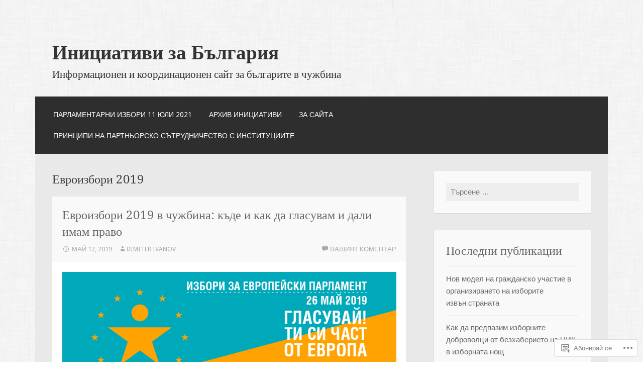

--- FILE ---
content_type: text/html; charset=UTF-8
request_url: https://news-bg-abroad.com/category/%D0%B5%D0%B2%D1%80%D0%BE%D0%B8%D0%B7%D0%B1%D0%BE%D1%80%D0%B8-2019/
body_size: 31953
content:
<!DOCTYPE html>
<html lang="bg-BG">
<head>
<meta charset="UTF-8">
<meta name="viewport" content="width=device-width">
<link rel="profile" href="http://gmpg.org/xfn/11">
<link rel="pingback" href="https://news-bg-abroad.com/xmlrpc.php">

<title>Евроизбори 2019 &#8211; Инициативи за България</title>
<meta name='robots' content='max-image-preview:large' />

<!-- Async WordPress.com Remote Login -->
<script id="wpcom_remote_login_js">
var wpcom_remote_login_extra_auth = '';
function wpcom_remote_login_remove_dom_node_id( element_id ) {
	var dom_node = document.getElementById( element_id );
	if ( dom_node ) { dom_node.parentNode.removeChild( dom_node ); }
}
function wpcom_remote_login_remove_dom_node_classes( class_name ) {
	var dom_nodes = document.querySelectorAll( '.' + class_name );
	for ( var i = 0; i < dom_nodes.length; i++ ) {
		dom_nodes[ i ].parentNode.removeChild( dom_nodes[ i ] );
	}
}
function wpcom_remote_login_final_cleanup() {
	wpcom_remote_login_remove_dom_node_classes( "wpcom_remote_login_msg" );
	wpcom_remote_login_remove_dom_node_id( "wpcom_remote_login_key" );
	wpcom_remote_login_remove_dom_node_id( "wpcom_remote_login_validate" );
	wpcom_remote_login_remove_dom_node_id( "wpcom_remote_login_js" );
	wpcom_remote_login_remove_dom_node_id( "wpcom_request_access_iframe" );
	wpcom_remote_login_remove_dom_node_id( "wpcom_request_access_styles" );
}

// Watch for messages back from the remote login
window.addEventListener( "message", function( e ) {
	if ( e.origin === "https://r-login.wordpress.com" ) {
		var data = {};
		try {
			data = JSON.parse( e.data );
		} catch( e ) {
			wpcom_remote_login_final_cleanup();
			return;
		}

		if ( data.msg === 'LOGIN' ) {
			// Clean up the login check iframe
			wpcom_remote_login_remove_dom_node_id( "wpcom_remote_login_key" );

			var id_regex = new RegExp( /^[0-9]+$/ );
			var token_regex = new RegExp( /^.*|.*|.*$/ );
			if (
				token_regex.test( data.token )
				&& id_regex.test( data.wpcomid )
			) {
				// We have everything we need to ask for a login
				var script = document.createElement( "script" );
				script.setAttribute( "id", "wpcom_remote_login_validate" );
				script.src = '/remote-login.php?wpcom_remote_login=validate'
					+ '&wpcomid=' + data.wpcomid
					+ '&token=' + encodeURIComponent( data.token )
					+ '&host=' + window.location.protocol
					+ '//' + window.location.hostname
					+ '&postid=2076'
					+ '&is_singular=';
				document.body.appendChild( script );
			}

			return;
		}

		// Safari ITP, not logged in, so redirect
		if ( data.msg === 'LOGIN-REDIRECT' ) {
			window.location = 'https://wordpress.com/log-in?redirect_to=' + window.location.href;
			return;
		}

		// Safari ITP, storage access failed, remove the request
		if ( data.msg === 'LOGIN-REMOVE' ) {
			var css_zap = 'html { -webkit-transition: margin-top 1s; transition: margin-top 1s; } /* 9001 */ html { margin-top: 0 !important; } * html body { margin-top: 0 !important; } @media screen and ( max-width: 782px ) { html { margin-top: 0 !important; } * html body { margin-top: 0 !important; } }';
			var style_zap = document.createElement( 'style' );
			style_zap.type = 'text/css';
			style_zap.appendChild( document.createTextNode( css_zap ) );
			document.body.appendChild( style_zap );

			var e = document.getElementById( 'wpcom_request_access_iframe' );
			e.parentNode.removeChild( e );

			document.cookie = 'wordpress_com_login_access=denied; path=/; max-age=31536000';

			return;
		}

		// Safari ITP
		if ( data.msg === 'REQUEST_ACCESS' ) {
			console.log( 'request access: safari' );

			// Check ITP iframe enable/disable knob
			if ( wpcom_remote_login_extra_auth !== 'safari_itp_iframe' ) {
				return;
			}

			// If we are in a "private window" there is no ITP.
			var private_window = false;
			try {
				var opendb = window.openDatabase( null, null, null, null );
			} catch( e ) {
				private_window = true;
			}

			if ( private_window ) {
				console.log( 'private window' );
				return;
			}

			var iframe = document.createElement( 'iframe' );
			iframe.id = 'wpcom_request_access_iframe';
			iframe.setAttribute( 'scrolling', 'no' );
			iframe.setAttribute( 'sandbox', 'allow-storage-access-by-user-activation allow-scripts allow-same-origin allow-top-navigation-by-user-activation' );
			iframe.src = 'https://r-login.wordpress.com/remote-login.php?wpcom_remote_login=request_access&origin=' + encodeURIComponent( data.origin ) + '&wpcomid=' + encodeURIComponent( data.wpcomid );

			var css = 'html { -webkit-transition: margin-top 1s; transition: margin-top 1s; } /* 9001 */ html { margin-top: 46px !important; } * html body { margin-top: 46px !important; } @media screen and ( max-width: 660px ) { html { margin-top: 71px !important; } * html body { margin-top: 71px !important; } #wpcom_request_access_iframe { display: block; height: 71px !important; } } #wpcom_request_access_iframe { border: 0px; height: 46px; position: fixed; top: 0; left: 0; width: 100%; min-width: 100%; z-index: 99999; background: #23282d; } ';

			var style = document.createElement( 'style' );
			style.type = 'text/css';
			style.id = 'wpcom_request_access_styles';
			style.appendChild( document.createTextNode( css ) );
			document.body.appendChild( style );

			document.body.appendChild( iframe );
		}

		if ( data.msg === 'DONE' ) {
			wpcom_remote_login_final_cleanup();
		}
	}
}, false );

// Inject the remote login iframe after the page has had a chance to load
// more critical resources
window.addEventListener( "DOMContentLoaded", function( e ) {
	var iframe = document.createElement( "iframe" );
	iframe.style.display = "none";
	iframe.setAttribute( "scrolling", "no" );
	iframe.setAttribute( "id", "wpcom_remote_login_key" );
	iframe.src = "https://r-login.wordpress.com/remote-login.php"
		+ "?wpcom_remote_login=key"
		+ "&origin=aHR0cHM6Ly9uZXdzLWJnLWFicm9hZC5jb20%3D"
		+ "&wpcomid=64194028"
		+ "&time=" + Math.floor( Date.now() / 1000 );
	document.body.appendChild( iframe );
}, false );
</script>
<link rel='dns-prefetch' href='//s0.wp.com' />
<link rel='dns-prefetch' href='//fonts-api.wp.com' />
<link rel="alternate" type="application/rss+xml" title="Инициативи за България &raquo; Хранилка" href="https://news-bg-abroad.com/feed/" />
<link rel="alternate" type="application/rss+xml" title="Инициативи за България &raquo; Хранилка за коментари" href="https://news-bg-abroad.com/comments/feed/" />
<link rel="alternate" type="application/rss+xml" title="Инициативи за България &raquo; Хранилка за категорията Евроизбори 2019" href="https://news-bg-abroad.com/category/%d0%b5%d0%b2%d1%80%d0%be%d0%b8%d0%b7%d0%b1%d0%be%d1%80%d0%b8-2019/feed/" />
	<script type="text/javascript">
		/* <![CDATA[ */
		function addLoadEvent(func) {
			var oldonload = window.onload;
			if (typeof window.onload != 'function') {
				window.onload = func;
			} else {
				window.onload = function () {
					oldonload();
					func();
				}
			}
		}
		/* ]]> */
	</script>
	<style id='wp-emoji-styles-inline-css'>

	img.wp-smiley, img.emoji {
		display: inline !important;
		border: none !important;
		box-shadow: none !important;
		height: 1em !important;
		width: 1em !important;
		margin: 0 0.07em !important;
		vertical-align: -0.1em !important;
		background: none !important;
		padding: 0 !important;
	}
/*# sourceURL=wp-emoji-styles-inline-css */
</style>
<link crossorigin='anonymous' rel='stylesheet' id='all-css-2-1' href='/wp-content/plugins/gutenberg-core/v22.2.0/build/styles/block-library/style.css?m=1764855221i&cssminify=yes' type='text/css' media='all' />
<style id='wp-block-library-inline-css'>
.has-text-align-justify {
	text-align:justify;
}
.has-text-align-justify{text-align:justify;}

/*# sourceURL=wp-block-library-inline-css */
</style><style id='wp-block-paragraph-inline-css'>
.is-small-text{font-size:.875em}.is-regular-text{font-size:1em}.is-large-text{font-size:2.25em}.is-larger-text{font-size:3em}.has-drop-cap:not(:focus):first-letter{float:left;font-size:8.4em;font-style:normal;font-weight:100;line-height:.68;margin:.05em .1em 0 0;text-transform:uppercase}body.rtl .has-drop-cap:not(:focus):first-letter{float:none;margin-left:.1em}p.has-drop-cap.has-background{overflow:hidden}:root :where(p.has-background){padding:1.25em 2.375em}:where(p.has-text-color:not(.has-link-color)) a{color:inherit}p.has-text-align-left[style*="writing-mode:vertical-lr"],p.has-text-align-right[style*="writing-mode:vertical-rl"]{rotate:180deg}
/*# sourceURL=/wp-content/plugins/gutenberg-core/v22.2.0/build/styles/block-library/paragraph/style.css */
</style>
<style id='wp-block-image-inline-css'>
.wp-block-image>a,.wp-block-image>figure>a{display:inline-block}.wp-block-image img{box-sizing:border-box;height:auto;max-width:100%;vertical-align:bottom}@media not (prefers-reduced-motion){.wp-block-image img.hide{visibility:hidden}.wp-block-image img.show{animation:show-content-image .4s}}.wp-block-image[style*=border-radius] img,.wp-block-image[style*=border-radius]>a{border-radius:inherit}.wp-block-image.has-custom-border img{box-sizing:border-box}.wp-block-image.aligncenter{text-align:center}.wp-block-image.alignfull>a,.wp-block-image.alignwide>a{width:100%}.wp-block-image.alignfull img,.wp-block-image.alignwide img{height:auto;width:100%}.wp-block-image .aligncenter,.wp-block-image .alignleft,.wp-block-image .alignright,.wp-block-image.aligncenter,.wp-block-image.alignleft,.wp-block-image.alignright{display:table}.wp-block-image .aligncenter>figcaption,.wp-block-image .alignleft>figcaption,.wp-block-image .alignright>figcaption,.wp-block-image.aligncenter>figcaption,.wp-block-image.alignleft>figcaption,.wp-block-image.alignright>figcaption{caption-side:bottom;display:table-caption}.wp-block-image .alignleft{float:left;margin:.5em 1em .5em 0}.wp-block-image .alignright{float:right;margin:.5em 0 .5em 1em}.wp-block-image .aligncenter{margin-left:auto;margin-right:auto}.wp-block-image :where(figcaption){margin-bottom:1em;margin-top:.5em}.wp-block-image.is-style-circle-mask img{border-radius:9999px}@supports ((-webkit-mask-image:none) or (mask-image:none)) or (-webkit-mask-image:none){.wp-block-image.is-style-circle-mask img{border-radius:0;-webkit-mask-image:url('data:image/svg+xml;utf8,<svg viewBox="0 0 100 100" xmlns="http://www.w3.org/2000/svg"><circle cx="50" cy="50" r="50"/></svg>');mask-image:url('data:image/svg+xml;utf8,<svg viewBox="0 0 100 100" xmlns="http://www.w3.org/2000/svg"><circle cx="50" cy="50" r="50"/></svg>');mask-mode:alpha;-webkit-mask-position:center;mask-position:center;-webkit-mask-repeat:no-repeat;mask-repeat:no-repeat;-webkit-mask-size:contain;mask-size:contain}}:root :where(.wp-block-image.is-style-rounded img,.wp-block-image .is-style-rounded img){border-radius:9999px}.wp-block-image figure{margin:0}.wp-lightbox-container{display:flex;flex-direction:column;position:relative}.wp-lightbox-container img{cursor:zoom-in}.wp-lightbox-container img:hover+button{opacity:1}.wp-lightbox-container button{align-items:center;backdrop-filter:blur(16px) saturate(180%);background-color:#5a5a5a40;border:none;border-radius:4px;cursor:zoom-in;display:flex;height:20px;justify-content:center;opacity:0;padding:0;position:absolute;right:16px;text-align:center;top:16px;width:20px;z-index:100}@media not (prefers-reduced-motion){.wp-lightbox-container button{transition:opacity .2s ease}}.wp-lightbox-container button:focus-visible{outline:3px auto #5a5a5a40;outline:3px auto -webkit-focus-ring-color;outline-offset:3px}.wp-lightbox-container button:hover{cursor:pointer;opacity:1}.wp-lightbox-container button:focus{opacity:1}.wp-lightbox-container button:focus,.wp-lightbox-container button:hover,.wp-lightbox-container button:not(:hover):not(:active):not(.has-background){background-color:#5a5a5a40;border:none}.wp-lightbox-overlay{box-sizing:border-box;cursor:zoom-out;height:100vh;left:0;overflow:hidden;position:fixed;top:0;visibility:hidden;width:100%;z-index:100000}.wp-lightbox-overlay .close-button{align-items:center;cursor:pointer;display:flex;justify-content:center;min-height:40px;min-width:40px;padding:0;position:absolute;right:calc(env(safe-area-inset-right) + 16px);top:calc(env(safe-area-inset-top) + 16px);z-index:5000000}.wp-lightbox-overlay .close-button:focus,.wp-lightbox-overlay .close-button:hover,.wp-lightbox-overlay .close-button:not(:hover):not(:active):not(.has-background){background:none;border:none}.wp-lightbox-overlay .lightbox-image-container{height:var(--wp--lightbox-container-height);left:50%;overflow:hidden;position:absolute;top:50%;transform:translate(-50%,-50%);transform-origin:top left;width:var(--wp--lightbox-container-width);z-index:9999999999}.wp-lightbox-overlay .wp-block-image{align-items:center;box-sizing:border-box;display:flex;height:100%;justify-content:center;margin:0;position:relative;transform-origin:0 0;width:100%;z-index:3000000}.wp-lightbox-overlay .wp-block-image img{height:var(--wp--lightbox-image-height);min-height:var(--wp--lightbox-image-height);min-width:var(--wp--lightbox-image-width);width:var(--wp--lightbox-image-width)}.wp-lightbox-overlay .wp-block-image figcaption{display:none}.wp-lightbox-overlay button{background:none;border:none}.wp-lightbox-overlay .scrim{background-color:#fff;height:100%;opacity:.9;position:absolute;width:100%;z-index:2000000}.wp-lightbox-overlay.active{visibility:visible}@media not (prefers-reduced-motion){.wp-lightbox-overlay.active{animation:turn-on-visibility .25s both}.wp-lightbox-overlay.active img{animation:turn-on-visibility .35s both}.wp-lightbox-overlay.show-closing-animation:not(.active){animation:turn-off-visibility .35s both}.wp-lightbox-overlay.show-closing-animation:not(.active) img{animation:turn-off-visibility .25s both}.wp-lightbox-overlay.zoom.active{animation:none;opacity:1;visibility:visible}.wp-lightbox-overlay.zoom.active .lightbox-image-container{animation:lightbox-zoom-in .4s}.wp-lightbox-overlay.zoom.active .lightbox-image-container img{animation:none}.wp-lightbox-overlay.zoom.active .scrim{animation:turn-on-visibility .4s forwards}.wp-lightbox-overlay.zoom.show-closing-animation:not(.active){animation:none}.wp-lightbox-overlay.zoom.show-closing-animation:not(.active) .lightbox-image-container{animation:lightbox-zoom-out .4s}.wp-lightbox-overlay.zoom.show-closing-animation:not(.active) .lightbox-image-container img{animation:none}.wp-lightbox-overlay.zoom.show-closing-animation:not(.active) .scrim{animation:turn-off-visibility .4s forwards}}@keyframes show-content-image{0%{visibility:hidden}99%{visibility:hidden}to{visibility:visible}}@keyframes turn-on-visibility{0%{opacity:0}to{opacity:1}}@keyframes turn-off-visibility{0%{opacity:1;visibility:visible}99%{opacity:0;visibility:visible}to{opacity:0;visibility:hidden}}@keyframes lightbox-zoom-in{0%{transform:translate(calc((-100vw + var(--wp--lightbox-scrollbar-width))/2 + var(--wp--lightbox-initial-left-position)),calc(-50vh + var(--wp--lightbox-initial-top-position))) scale(var(--wp--lightbox-scale))}to{transform:translate(-50%,-50%) scale(1)}}@keyframes lightbox-zoom-out{0%{transform:translate(-50%,-50%) scale(1);visibility:visible}99%{visibility:visible}to{transform:translate(calc((-100vw + var(--wp--lightbox-scrollbar-width))/2 + var(--wp--lightbox-initial-left-position)),calc(-50vh + var(--wp--lightbox-initial-top-position))) scale(var(--wp--lightbox-scale));visibility:hidden}}
/*# sourceURL=/wp-content/plugins/gutenberg-core/v22.2.0/build/styles/block-library/image/style.css */
</style>
<style id='wp-block-list-inline-css'>
ol,ul{box-sizing:border-box}:root :where(.wp-block-list.has-background){padding:1.25em 2.375em}
/*# sourceURL=/wp-content/plugins/gutenberg-core/v22.2.0/build/styles/block-library/list/style.css */
</style>
<style id='global-styles-inline-css'>
:root{--wp--preset--aspect-ratio--square: 1;--wp--preset--aspect-ratio--4-3: 4/3;--wp--preset--aspect-ratio--3-4: 3/4;--wp--preset--aspect-ratio--3-2: 3/2;--wp--preset--aspect-ratio--2-3: 2/3;--wp--preset--aspect-ratio--16-9: 16/9;--wp--preset--aspect-ratio--9-16: 9/16;--wp--preset--color--black: #000000;--wp--preset--color--cyan-bluish-gray: #abb8c3;--wp--preset--color--white: #ffffff;--wp--preset--color--pale-pink: #f78da7;--wp--preset--color--vivid-red: #cf2e2e;--wp--preset--color--luminous-vivid-orange: #ff6900;--wp--preset--color--luminous-vivid-amber: #fcb900;--wp--preset--color--light-green-cyan: #7bdcb5;--wp--preset--color--vivid-green-cyan: #00d084;--wp--preset--color--pale-cyan-blue: #8ed1fc;--wp--preset--color--vivid-cyan-blue: #0693e3;--wp--preset--color--vivid-purple: #9b51e0;--wp--preset--gradient--vivid-cyan-blue-to-vivid-purple: linear-gradient(135deg,rgb(6,147,227) 0%,rgb(155,81,224) 100%);--wp--preset--gradient--light-green-cyan-to-vivid-green-cyan: linear-gradient(135deg,rgb(122,220,180) 0%,rgb(0,208,130) 100%);--wp--preset--gradient--luminous-vivid-amber-to-luminous-vivid-orange: linear-gradient(135deg,rgb(252,185,0) 0%,rgb(255,105,0) 100%);--wp--preset--gradient--luminous-vivid-orange-to-vivid-red: linear-gradient(135deg,rgb(255,105,0) 0%,rgb(207,46,46) 100%);--wp--preset--gradient--very-light-gray-to-cyan-bluish-gray: linear-gradient(135deg,rgb(238,238,238) 0%,rgb(169,184,195) 100%);--wp--preset--gradient--cool-to-warm-spectrum: linear-gradient(135deg,rgb(74,234,220) 0%,rgb(151,120,209) 20%,rgb(207,42,186) 40%,rgb(238,44,130) 60%,rgb(251,105,98) 80%,rgb(254,248,76) 100%);--wp--preset--gradient--blush-light-purple: linear-gradient(135deg,rgb(255,206,236) 0%,rgb(152,150,240) 100%);--wp--preset--gradient--blush-bordeaux: linear-gradient(135deg,rgb(254,205,165) 0%,rgb(254,45,45) 50%,rgb(107,0,62) 100%);--wp--preset--gradient--luminous-dusk: linear-gradient(135deg,rgb(255,203,112) 0%,rgb(199,81,192) 50%,rgb(65,88,208) 100%);--wp--preset--gradient--pale-ocean: linear-gradient(135deg,rgb(255,245,203) 0%,rgb(182,227,212) 50%,rgb(51,167,181) 100%);--wp--preset--gradient--electric-grass: linear-gradient(135deg,rgb(202,248,128) 0%,rgb(113,206,126) 100%);--wp--preset--gradient--midnight: linear-gradient(135deg,rgb(2,3,129) 0%,rgb(40,116,252) 100%);--wp--preset--font-size--small: 13px;--wp--preset--font-size--medium: 20px;--wp--preset--font-size--large: 36px;--wp--preset--font-size--x-large: 42px;--wp--preset--font-family--albert-sans: 'Albert Sans', sans-serif;--wp--preset--font-family--alegreya: Alegreya, serif;--wp--preset--font-family--arvo: Arvo, serif;--wp--preset--font-family--bodoni-moda: 'Bodoni Moda', serif;--wp--preset--font-family--bricolage-grotesque: 'Bricolage Grotesque', sans-serif;--wp--preset--font-family--cabin: Cabin, sans-serif;--wp--preset--font-family--chivo: Chivo, sans-serif;--wp--preset--font-family--commissioner: Commissioner, sans-serif;--wp--preset--font-family--cormorant: Cormorant, serif;--wp--preset--font-family--courier-prime: 'Courier Prime', monospace;--wp--preset--font-family--crimson-pro: 'Crimson Pro', serif;--wp--preset--font-family--dm-mono: 'DM Mono', monospace;--wp--preset--font-family--dm-sans: 'DM Sans', sans-serif;--wp--preset--font-family--dm-serif-display: 'DM Serif Display', serif;--wp--preset--font-family--domine: Domine, serif;--wp--preset--font-family--eb-garamond: 'EB Garamond', serif;--wp--preset--font-family--epilogue: Epilogue, sans-serif;--wp--preset--font-family--fahkwang: Fahkwang, sans-serif;--wp--preset--font-family--figtree: Figtree, sans-serif;--wp--preset--font-family--fira-sans: 'Fira Sans', sans-serif;--wp--preset--font-family--fjalla-one: 'Fjalla One', sans-serif;--wp--preset--font-family--fraunces: Fraunces, serif;--wp--preset--font-family--gabarito: Gabarito, system-ui;--wp--preset--font-family--ibm-plex-mono: 'IBM Plex Mono', monospace;--wp--preset--font-family--ibm-plex-sans: 'IBM Plex Sans', sans-serif;--wp--preset--font-family--ibarra-real-nova: 'Ibarra Real Nova', serif;--wp--preset--font-family--instrument-serif: 'Instrument Serif', serif;--wp--preset--font-family--inter: Inter, sans-serif;--wp--preset--font-family--josefin-sans: 'Josefin Sans', sans-serif;--wp--preset--font-family--jost: Jost, sans-serif;--wp--preset--font-family--libre-baskerville: 'Libre Baskerville', serif;--wp--preset--font-family--libre-franklin: 'Libre Franklin', sans-serif;--wp--preset--font-family--literata: Literata, serif;--wp--preset--font-family--lora: Lora, serif;--wp--preset--font-family--merriweather: Merriweather, serif;--wp--preset--font-family--montserrat: Montserrat, sans-serif;--wp--preset--font-family--newsreader: Newsreader, serif;--wp--preset--font-family--noto-sans-mono: 'Noto Sans Mono', sans-serif;--wp--preset--font-family--nunito: Nunito, sans-serif;--wp--preset--font-family--open-sans: 'Open Sans', sans-serif;--wp--preset--font-family--overpass: Overpass, sans-serif;--wp--preset--font-family--pt-serif: 'PT Serif', serif;--wp--preset--font-family--petrona: Petrona, serif;--wp--preset--font-family--piazzolla: Piazzolla, serif;--wp--preset--font-family--playfair-display: 'Playfair Display', serif;--wp--preset--font-family--plus-jakarta-sans: 'Plus Jakarta Sans', sans-serif;--wp--preset--font-family--poppins: Poppins, sans-serif;--wp--preset--font-family--raleway: Raleway, sans-serif;--wp--preset--font-family--roboto: Roboto, sans-serif;--wp--preset--font-family--roboto-slab: 'Roboto Slab', serif;--wp--preset--font-family--rubik: Rubik, sans-serif;--wp--preset--font-family--rufina: Rufina, serif;--wp--preset--font-family--sora: Sora, sans-serif;--wp--preset--font-family--source-sans-3: 'Source Sans 3', sans-serif;--wp--preset--font-family--source-serif-4: 'Source Serif 4', serif;--wp--preset--font-family--space-mono: 'Space Mono', monospace;--wp--preset--font-family--syne: Syne, sans-serif;--wp--preset--font-family--texturina: Texturina, serif;--wp--preset--font-family--urbanist: Urbanist, sans-serif;--wp--preset--font-family--work-sans: 'Work Sans', sans-serif;--wp--preset--spacing--20: 0.44rem;--wp--preset--spacing--30: 0.67rem;--wp--preset--spacing--40: 1rem;--wp--preset--spacing--50: 1.5rem;--wp--preset--spacing--60: 2.25rem;--wp--preset--spacing--70: 3.38rem;--wp--preset--spacing--80: 5.06rem;--wp--preset--shadow--natural: 6px 6px 9px rgba(0, 0, 0, 0.2);--wp--preset--shadow--deep: 12px 12px 50px rgba(0, 0, 0, 0.4);--wp--preset--shadow--sharp: 6px 6px 0px rgba(0, 0, 0, 0.2);--wp--preset--shadow--outlined: 6px 6px 0px -3px rgb(255, 255, 255), 6px 6px rgb(0, 0, 0);--wp--preset--shadow--crisp: 6px 6px 0px rgb(0, 0, 0);}:where(.is-layout-flex){gap: 0.5em;}:where(.is-layout-grid){gap: 0.5em;}body .is-layout-flex{display: flex;}.is-layout-flex{flex-wrap: wrap;align-items: center;}.is-layout-flex > :is(*, div){margin: 0;}body .is-layout-grid{display: grid;}.is-layout-grid > :is(*, div){margin: 0;}:where(.wp-block-columns.is-layout-flex){gap: 2em;}:where(.wp-block-columns.is-layout-grid){gap: 2em;}:where(.wp-block-post-template.is-layout-flex){gap: 1.25em;}:where(.wp-block-post-template.is-layout-grid){gap: 1.25em;}.has-black-color{color: var(--wp--preset--color--black) !important;}.has-cyan-bluish-gray-color{color: var(--wp--preset--color--cyan-bluish-gray) !important;}.has-white-color{color: var(--wp--preset--color--white) !important;}.has-pale-pink-color{color: var(--wp--preset--color--pale-pink) !important;}.has-vivid-red-color{color: var(--wp--preset--color--vivid-red) !important;}.has-luminous-vivid-orange-color{color: var(--wp--preset--color--luminous-vivid-orange) !important;}.has-luminous-vivid-amber-color{color: var(--wp--preset--color--luminous-vivid-amber) !important;}.has-light-green-cyan-color{color: var(--wp--preset--color--light-green-cyan) !important;}.has-vivid-green-cyan-color{color: var(--wp--preset--color--vivid-green-cyan) !important;}.has-pale-cyan-blue-color{color: var(--wp--preset--color--pale-cyan-blue) !important;}.has-vivid-cyan-blue-color{color: var(--wp--preset--color--vivid-cyan-blue) !important;}.has-vivid-purple-color{color: var(--wp--preset--color--vivid-purple) !important;}.has-black-background-color{background-color: var(--wp--preset--color--black) !important;}.has-cyan-bluish-gray-background-color{background-color: var(--wp--preset--color--cyan-bluish-gray) !important;}.has-white-background-color{background-color: var(--wp--preset--color--white) !important;}.has-pale-pink-background-color{background-color: var(--wp--preset--color--pale-pink) !important;}.has-vivid-red-background-color{background-color: var(--wp--preset--color--vivid-red) !important;}.has-luminous-vivid-orange-background-color{background-color: var(--wp--preset--color--luminous-vivid-orange) !important;}.has-luminous-vivid-amber-background-color{background-color: var(--wp--preset--color--luminous-vivid-amber) !important;}.has-light-green-cyan-background-color{background-color: var(--wp--preset--color--light-green-cyan) !important;}.has-vivid-green-cyan-background-color{background-color: var(--wp--preset--color--vivid-green-cyan) !important;}.has-pale-cyan-blue-background-color{background-color: var(--wp--preset--color--pale-cyan-blue) !important;}.has-vivid-cyan-blue-background-color{background-color: var(--wp--preset--color--vivid-cyan-blue) !important;}.has-vivid-purple-background-color{background-color: var(--wp--preset--color--vivid-purple) !important;}.has-black-border-color{border-color: var(--wp--preset--color--black) !important;}.has-cyan-bluish-gray-border-color{border-color: var(--wp--preset--color--cyan-bluish-gray) !important;}.has-white-border-color{border-color: var(--wp--preset--color--white) !important;}.has-pale-pink-border-color{border-color: var(--wp--preset--color--pale-pink) !important;}.has-vivid-red-border-color{border-color: var(--wp--preset--color--vivid-red) !important;}.has-luminous-vivid-orange-border-color{border-color: var(--wp--preset--color--luminous-vivid-orange) !important;}.has-luminous-vivid-amber-border-color{border-color: var(--wp--preset--color--luminous-vivid-amber) !important;}.has-light-green-cyan-border-color{border-color: var(--wp--preset--color--light-green-cyan) !important;}.has-vivid-green-cyan-border-color{border-color: var(--wp--preset--color--vivid-green-cyan) !important;}.has-pale-cyan-blue-border-color{border-color: var(--wp--preset--color--pale-cyan-blue) !important;}.has-vivid-cyan-blue-border-color{border-color: var(--wp--preset--color--vivid-cyan-blue) !important;}.has-vivid-purple-border-color{border-color: var(--wp--preset--color--vivid-purple) !important;}.has-vivid-cyan-blue-to-vivid-purple-gradient-background{background: var(--wp--preset--gradient--vivid-cyan-blue-to-vivid-purple) !important;}.has-light-green-cyan-to-vivid-green-cyan-gradient-background{background: var(--wp--preset--gradient--light-green-cyan-to-vivid-green-cyan) !important;}.has-luminous-vivid-amber-to-luminous-vivid-orange-gradient-background{background: var(--wp--preset--gradient--luminous-vivid-amber-to-luminous-vivid-orange) !important;}.has-luminous-vivid-orange-to-vivid-red-gradient-background{background: var(--wp--preset--gradient--luminous-vivid-orange-to-vivid-red) !important;}.has-very-light-gray-to-cyan-bluish-gray-gradient-background{background: var(--wp--preset--gradient--very-light-gray-to-cyan-bluish-gray) !important;}.has-cool-to-warm-spectrum-gradient-background{background: var(--wp--preset--gradient--cool-to-warm-spectrum) !important;}.has-blush-light-purple-gradient-background{background: var(--wp--preset--gradient--blush-light-purple) !important;}.has-blush-bordeaux-gradient-background{background: var(--wp--preset--gradient--blush-bordeaux) !important;}.has-luminous-dusk-gradient-background{background: var(--wp--preset--gradient--luminous-dusk) !important;}.has-pale-ocean-gradient-background{background: var(--wp--preset--gradient--pale-ocean) !important;}.has-electric-grass-gradient-background{background: var(--wp--preset--gradient--electric-grass) !important;}.has-midnight-gradient-background{background: var(--wp--preset--gradient--midnight) !important;}.has-small-font-size{font-size: var(--wp--preset--font-size--small) !important;}.has-medium-font-size{font-size: var(--wp--preset--font-size--medium) !important;}.has-large-font-size{font-size: var(--wp--preset--font-size--large) !important;}.has-x-large-font-size{font-size: var(--wp--preset--font-size--x-large) !important;}.has-albert-sans-font-family{font-family: var(--wp--preset--font-family--albert-sans) !important;}.has-alegreya-font-family{font-family: var(--wp--preset--font-family--alegreya) !important;}.has-arvo-font-family{font-family: var(--wp--preset--font-family--arvo) !important;}.has-bodoni-moda-font-family{font-family: var(--wp--preset--font-family--bodoni-moda) !important;}.has-bricolage-grotesque-font-family{font-family: var(--wp--preset--font-family--bricolage-grotesque) !important;}.has-cabin-font-family{font-family: var(--wp--preset--font-family--cabin) !important;}.has-chivo-font-family{font-family: var(--wp--preset--font-family--chivo) !important;}.has-commissioner-font-family{font-family: var(--wp--preset--font-family--commissioner) !important;}.has-cormorant-font-family{font-family: var(--wp--preset--font-family--cormorant) !important;}.has-courier-prime-font-family{font-family: var(--wp--preset--font-family--courier-prime) !important;}.has-crimson-pro-font-family{font-family: var(--wp--preset--font-family--crimson-pro) !important;}.has-dm-mono-font-family{font-family: var(--wp--preset--font-family--dm-mono) !important;}.has-dm-sans-font-family{font-family: var(--wp--preset--font-family--dm-sans) !important;}.has-dm-serif-display-font-family{font-family: var(--wp--preset--font-family--dm-serif-display) !important;}.has-domine-font-family{font-family: var(--wp--preset--font-family--domine) !important;}.has-eb-garamond-font-family{font-family: var(--wp--preset--font-family--eb-garamond) !important;}.has-epilogue-font-family{font-family: var(--wp--preset--font-family--epilogue) !important;}.has-fahkwang-font-family{font-family: var(--wp--preset--font-family--fahkwang) !important;}.has-figtree-font-family{font-family: var(--wp--preset--font-family--figtree) !important;}.has-fira-sans-font-family{font-family: var(--wp--preset--font-family--fira-sans) !important;}.has-fjalla-one-font-family{font-family: var(--wp--preset--font-family--fjalla-one) !important;}.has-fraunces-font-family{font-family: var(--wp--preset--font-family--fraunces) !important;}.has-gabarito-font-family{font-family: var(--wp--preset--font-family--gabarito) !important;}.has-ibm-plex-mono-font-family{font-family: var(--wp--preset--font-family--ibm-plex-mono) !important;}.has-ibm-plex-sans-font-family{font-family: var(--wp--preset--font-family--ibm-plex-sans) !important;}.has-ibarra-real-nova-font-family{font-family: var(--wp--preset--font-family--ibarra-real-nova) !important;}.has-instrument-serif-font-family{font-family: var(--wp--preset--font-family--instrument-serif) !important;}.has-inter-font-family{font-family: var(--wp--preset--font-family--inter) !important;}.has-josefin-sans-font-family{font-family: var(--wp--preset--font-family--josefin-sans) !important;}.has-jost-font-family{font-family: var(--wp--preset--font-family--jost) !important;}.has-libre-baskerville-font-family{font-family: var(--wp--preset--font-family--libre-baskerville) !important;}.has-libre-franklin-font-family{font-family: var(--wp--preset--font-family--libre-franklin) !important;}.has-literata-font-family{font-family: var(--wp--preset--font-family--literata) !important;}.has-lora-font-family{font-family: var(--wp--preset--font-family--lora) !important;}.has-merriweather-font-family{font-family: var(--wp--preset--font-family--merriweather) !important;}.has-montserrat-font-family{font-family: var(--wp--preset--font-family--montserrat) !important;}.has-newsreader-font-family{font-family: var(--wp--preset--font-family--newsreader) !important;}.has-noto-sans-mono-font-family{font-family: var(--wp--preset--font-family--noto-sans-mono) !important;}.has-nunito-font-family{font-family: var(--wp--preset--font-family--nunito) !important;}.has-open-sans-font-family{font-family: var(--wp--preset--font-family--open-sans) !important;}.has-overpass-font-family{font-family: var(--wp--preset--font-family--overpass) !important;}.has-pt-serif-font-family{font-family: var(--wp--preset--font-family--pt-serif) !important;}.has-petrona-font-family{font-family: var(--wp--preset--font-family--petrona) !important;}.has-piazzolla-font-family{font-family: var(--wp--preset--font-family--piazzolla) !important;}.has-playfair-display-font-family{font-family: var(--wp--preset--font-family--playfair-display) !important;}.has-plus-jakarta-sans-font-family{font-family: var(--wp--preset--font-family--plus-jakarta-sans) !important;}.has-poppins-font-family{font-family: var(--wp--preset--font-family--poppins) !important;}.has-raleway-font-family{font-family: var(--wp--preset--font-family--raleway) !important;}.has-roboto-font-family{font-family: var(--wp--preset--font-family--roboto) !important;}.has-roboto-slab-font-family{font-family: var(--wp--preset--font-family--roboto-slab) !important;}.has-rubik-font-family{font-family: var(--wp--preset--font-family--rubik) !important;}.has-rufina-font-family{font-family: var(--wp--preset--font-family--rufina) !important;}.has-sora-font-family{font-family: var(--wp--preset--font-family--sora) !important;}.has-source-sans-3-font-family{font-family: var(--wp--preset--font-family--source-sans-3) !important;}.has-source-serif-4-font-family{font-family: var(--wp--preset--font-family--source-serif-4) !important;}.has-space-mono-font-family{font-family: var(--wp--preset--font-family--space-mono) !important;}.has-syne-font-family{font-family: var(--wp--preset--font-family--syne) !important;}.has-texturina-font-family{font-family: var(--wp--preset--font-family--texturina) !important;}.has-urbanist-font-family{font-family: var(--wp--preset--font-family--urbanist) !important;}.has-work-sans-font-family{font-family: var(--wp--preset--font-family--work-sans) !important;}
/*# sourceURL=global-styles-inline-css */
</style>

<style id='classic-theme-styles-inline-css'>
/*! This file is auto-generated */
.wp-block-button__link{color:#fff;background-color:#32373c;border-radius:9999px;box-shadow:none;text-decoration:none;padding:calc(.667em + 2px) calc(1.333em + 2px);font-size:1.125em}.wp-block-file__button{background:#32373c;color:#fff;text-decoration:none}
/*# sourceURL=/wp-includes/css/classic-themes.min.css */
</style>
<link crossorigin='anonymous' rel='stylesheet' id='all-css-4-1' href='/_static/??-eJx9jEEOAiEQBD/kQECjeDC+ZWEnijIwYWA3/l72op689KFTVXplCCU3zE1z6reYRYfiUwlP0VYZpwxIJE4IFRd10HOU9iFA2iuhCiI7/ROiDt9WxfETT20jCOc4YUIa2D9t5eGA91xRBMZS7ATtPkTZvCtdzNEZt7f2fHq8Afl7R7w=&cssminify=yes' type='text/css' media='all' />
<link rel='stylesheet' id='motif-fonts-css' href='https://fonts-api.wp.com/css?family=Droid+Serif%3A400%2C400italic%2C700%2C700italic%7CDroid+Sans%3A400%2C700&#038;subset=latin' media='all' />
<link crossorigin='anonymous' rel='stylesheet' id='all-css-6-1' href='/_static/??-eJyFj8EKwjAQRH/IuFQr9SJ+iqRhG7cm2ZBsKP17U/EQUPQ2A/Nmd2CJynAQDAK+qOiKpZBhRonaPN4ePHOAGwUDFgMmqkT+Lvcm5x00pXJHjxliGWuL0ARZVof/Y9uxV1Qt0bD/AJpnE46ObZUWaqqxvyCLrBwbLVSntUZNTlPa0Ku/dMPpeDj3Q9fPT1Tzb4c=&cssminify=yes' type='text/css' media='all' />
<link crossorigin='anonymous' rel='stylesheet' id='print-css-7-1' href='/wp-content/mu-plugins/global-print/global-print.css?m=1465851035i&cssminify=yes' type='text/css' media='print' />
<style id='jetpack-global-styles-frontend-style-inline-css'>
:root { --font-headings: unset; --font-base: unset; --font-headings-default: -apple-system,BlinkMacSystemFont,"Segoe UI",Roboto,Oxygen-Sans,Ubuntu,Cantarell,"Helvetica Neue",sans-serif; --font-base-default: -apple-system,BlinkMacSystemFont,"Segoe UI",Roboto,Oxygen-Sans,Ubuntu,Cantarell,"Helvetica Neue",sans-serif;}
/*# sourceURL=jetpack-global-styles-frontend-style-inline-css */
</style>
<link crossorigin='anonymous' rel='stylesheet' id='all-css-10-1' href='/wp-content/themes/h4/global.css?m=1420737423i&cssminify=yes' type='text/css' media='all' />
<script type="text/javascript" id="wpcom-actionbar-placeholder-js-extra">
/* <![CDATA[ */
var actionbardata = {"siteID":"64194028","postID":"0","siteURL":"https://news-bg-abroad.com","xhrURL":"https://news-bg-abroad.com/wp-admin/admin-ajax.php","nonce":"b9a2150171","isLoggedIn":"","statusMessage":"","subsEmailDefault":"instantly","proxyScriptUrl":"https://s0.wp.com/wp-content/js/wpcom-proxy-request.js?m=1513050504i&amp;ver=20211021","i18n":{"followedText":"New posts from this site will now appear in your \u003Ca href=\"https://wordpress.com/reader\"\u003EReader\u003C/a\u003E","foldBar":"\u041f\u0440\u0438\u0431\u0438\u0440\u0430\u043d\u0435 \u043d\u0430 \u043f\u0440\u043e\u0437\u043e\u0440\u0435\u0446\u0430","unfoldBar":"Expand this bar","shortLinkCopied":"Shortlink copied to clipboard."}};
//# sourceURL=wpcom-actionbar-placeholder-js-extra
/* ]]> */
</script>
<script type="text/javascript" id="jetpack-mu-wpcom-settings-js-before">
/* <![CDATA[ */
var JETPACK_MU_WPCOM_SETTINGS = {"assetsUrl":"https://s0.wp.com/wp-content/mu-plugins/jetpack-mu-wpcom-plugin/moon/jetpack_vendor/automattic/jetpack-mu-wpcom/src/build/"};
//# sourceURL=jetpack-mu-wpcom-settings-js-before
/* ]]> */
</script>
<script crossorigin='anonymous' type='text/javascript'  src='/wp-content/js/rlt-proxy.js?m=1720530689i'></script>
<script type="text/javascript" id="rlt-proxy-js-after">
/* <![CDATA[ */
	rltInitialize( {"token":null,"iframeOrigins":["https:\/\/widgets.wp.com"]} );
//# sourceURL=rlt-proxy-js-after
/* ]]> */
</script>
<link rel="EditURI" type="application/rsd+xml" title="RSD" href="https://newsbgabroad.wordpress.com/xmlrpc.php?rsd" />
<meta name="generator" content="WordPress.com" />

<!-- Jetpack Open Graph Tags -->
<meta property="og:type" content="website" />
<meta property="og:title" content="Евроизбори 2019 &#8211; Инициативи за България" />
<meta property="og:url" content="https://news-bg-abroad.com/category/%d0%b5%d0%b2%d1%80%d0%be%d0%b8%d0%b7%d0%b1%d0%be%d1%80%d0%b8-2019/" />
<meta property="og:site_name" content="Инициативи за България" />
<meta property="og:image" content="https://s0.wp.com/i/blank.jpg?m=1383295312i" />
<meta property="og:image:width" content="200" />
<meta property="og:image:height" content="200" />
<meta property="og:image:alt" content="" />
<meta property="og:locale" content="bg_BG" />

<!-- End Jetpack Open Graph Tags -->
<link rel="shortcut icon" type="image/x-icon" href="https://s0.wp.com/i/favicon.ico?m=1713425267i" sizes="16x16 24x24 32x32 48x48" />
<link rel="icon" type="image/x-icon" href="https://s0.wp.com/i/favicon.ico?m=1713425267i" sizes="16x16 24x24 32x32 48x48" />
<link rel="apple-touch-icon" href="https://s0.wp.com/i/webclip.png?m=1713868326i" />
<link rel='openid.server' href='https://news-bg-abroad.com/?openidserver=1' />
<link rel='openid.delegate' href='https://news-bg-abroad.com/' />
<link rel="search" type="application/opensearchdescription+xml" href="https://news-bg-abroad.com/osd.xml" title="Инициативи за България" />
<link rel="search" type="application/opensearchdescription+xml" href="https://s1.wp.com/opensearch.xml" title="WordPress.com" />
<meta name="theme-color" content="#f3f3f3" />
<style type="text/css">.recentcomments a{display:inline !important;padding:0 !important;margin:0 !important;}</style>		<style type="text/css">
			.recentcomments a {
				display: inline !important;
				padding: 0 !important;
				margin: 0 !important;
			}

			table.recentcommentsavatartop img.avatar, table.recentcommentsavatarend img.avatar {
				border: 0px;
				margin: 0;
			}

			table.recentcommentsavatartop a, table.recentcommentsavatarend a {
				border: 0px !important;
				background-color: transparent !important;
			}

			td.recentcommentsavatarend, td.recentcommentsavatartop {
				padding: 0px 0px 1px 0px;
				margin: 0px;
			}

			td.recentcommentstextend {
				border: none !important;
				padding: 0px 0px 2px 10px;
			}

			.rtl td.recentcommentstextend {
				padding: 0px 10px 2px 0px;
			}

			td.recentcommentstexttop {
				border: none;
				padding: 0px 0px 0px 10px;
			}

			.rtl td.recentcommentstexttop {
				padding: 0px 10px 0px 0px;
			}
		</style>
		<meta name="description" content="Posts about Евроизбори 2019 written by Dimiter Ivanov" />
<style type="text/css" id="custom-background-css">
body.custom-background { background-image: url("https://newsbgabroad.wordpress.com/wp-content/themes/pub/motif/images/body-bg.png?m=1379773889i"); background-position: left top; background-size: auto; background-repeat: repeat; background-attachment: fixed; }
</style>
				<link rel="stylesheet" id="custom-css-css" type="text/css" href="https://s0.wp.com/?custom-css=1&#038;csblog=4llNy&#038;cscache=6&#038;csrev=13" />
			<!-- Jetpack Google Analytics -->
			<script type='text/javascript'>
				var _gaq = _gaq || [];
				_gaq.push(['_setAccount', 'UA-58910750-1']);
_gaq.push(['_trackPageview']);
				(function() {
					var ga = document.createElement('script'); ga.type = 'text/javascript'; ga.async = true;
					ga.src = ('https:' === document.location.protocol ? 'https://ssl' : 'http://www') + '.google-analytics.com/ga.js';
					var s = document.getElementsByTagName('script')[0]; s.parentNode.insertBefore(ga, s);
				})();
			</script>
			<!-- End Jetpack Google Analytics -->
<link crossorigin='anonymous' rel='stylesheet' id='all-css-0-3' href='/_static/??-eJyNjMEKgzAQBX9Ifdha9CJ+StF1KdFkN7gJ+X0RbM89zjAMSqxJJbEkhFxHnz9ODBunONN+M4Kq4O2EsHil3WDFRT4aMqvw/yHomj0baD40G/tf9BXXcApj27+ej6Hr2247ASkBO20=&cssminify=yes' type='text/css' media='all' />
</head>

<body class="archive category category-365907582 custom-background wp-theme-pubmotif customizer-styles-applied display-header-text jetpack-reblog-enabled">
<div id="page" class="hfeed site">
		<header id="masthead" class="site-header" role="banner">

		<div class="site-branding">
			
			<a href="https://news-bg-abroad.com/" class="site-logo-link" rel="home" itemprop="url"></a>
			<h1 class="site-title"><a href="https://news-bg-abroad.com/" title="Инициативи за България" rel="home">Инициативи за България</a></h1>

							<h2 class="site-description">Информационен и координационен сайт за българите в чужбина</h2>
					</div><!-- .site-branding -->

		<nav id="site-navigation" class="main-navigation" role="navigation">
			<h1 class="menu-toggle">Меню</h1>
			<div class="screen-reader-text skip-link"><a href="#content" title="Към съдържанието">Към съдържанието</a></div>

			<div class="menu-%d0%bc%d0%b5%d0%bd%d1%8e1-container"><ul id="menu-%d0%bc%d0%b5%d0%bd%d1%8e1" class="menu"><li id="menu-item-2428" class="menu-item menu-item-type-post_type menu-item-object-page menu-item-2428"><a href="https://news-bg-abroad.com/%d0%bf%d0%b0%d1%80%d0%bb%d0%b0%d0%bc%d0%b5%d0%bd%d1%82%d0%b0%d1%80%d0%bd%d0%b8-%d0%b8%d0%b7%d0%b1%d0%be%d1%80%d0%b8-11-%d1%8e%d0%bb%d0%b8-2021/">Парламентарни избори 11 юли 2021</a></li>
<li id="menu-item-753" class="menu-item menu-item-type-custom menu-item-object-custom menu-item-has-children menu-item-753"><a href="https://news-bg-abroad.com/archiv">Архив инициативи</a>
<ul class="sub-menu">
	<li id="menu-item-1815" class="menu-item menu-item-type-post_type menu-item-object-page menu-item-has-children menu-item-1815"><a href="https://news-bg-abroad.com/%d0%bf%d0%b0%d1%80%d0%bb%d0%b0%d0%bc%d0%b5%d0%bd%d1%82%d0%b0%d1%80%d0%bd%d0%b8-%d0%b8%d0%b7%d0%b1%d0%be%d1%80%d0%b8-2017/">Парламентарни избори 2017</a>
	<ul class="sub-menu">
		<li id="menu-item-2143" class="menu-item menu-item-type-post_type menu-item-object-page menu-item-2143"><a href="https://news-bg-abroad.com/%d0%bf%d0%b0%d1%80%d0%bb%d0%b0%d0%bc%d0%b5%d0%bd%d1%82%d0%b0%d1%80%d0%bd%d0%b8-%d0%b8%d0%b7%d0%b1%d0%be%d1%80%d0%b8-2021/">Парламентарни избори 4 април 2021</a></li>
		<li id="menu-item-1842" class="menu-item menu-item-type-post_type menu-item-object-page menu-item-1842"><a href="https://news-bg-abroad.com/%d0%ba%d0%b0%d1%80%d1%82%d0%b0-%d0%bd%d0%b0-%d0%b8%d0%b7%d0%b1%d0%be%d1%80%d0%bd%d0%b8%d1%82%d0%b5-%d1%81%d0%b5%d0%ba%d1%86%d0%b8%d0%b8-%d0%b2-%d1%87%d1%83%d0%b6%d0%b1%d0%b8%d0%bd%d0%b0-2017/">Карта на изборните секции в чужбина 2017</a></li>
	</ul>
</li>
	<li id="menu-item-2120" class="menu-item menu-item-type-post_type menu-item-object-page menu-item-has-children menu-item-2120"><a href="https://news-bg-abroad.com/%d0%bf%d1%80%d0%b5%d0%b7%d0%b8%d0%b4%d0%b5%d0%bd%d1%82%d1%81%d0%ba%d0%b8-%d0%b8%d0%b7%d0%b1%d0%be%d1%80%d0%b8-%d0%b8-%d1%80%d0%b5%d1%84%d0%b5%d1%80%d0%b5%d0%bd%d0%b4%d1%83%d0%bc-2016/">Президентски избори и референдум 2016</a>
	<ul class="sub-menu">
		<li id="menu-item-1484" class="menu-item menu-item-type-post_type menu-item-object-page menu-item-1484"><a href="https://news-bg-abroad.com/%d0%ba%d0%b0%d1%80%d1%82%d0%b0-%d0%b8%d0%b7%d0%b1%d0%be%d1%80%d0%bd%d0%b8-%d1%81%d0%b5%d0%ba%d1%86%d0%b8%d0%b8-%d1%87%d1%83%d0%b6%d0%b1%d0%b8%d0%bd%d0%b0-2016/">Изборни секции в чужбина 2016 (карта)</a></li>
		<li id="menu-item-1542" class="menu-item menu-item-type-post_type menu-item-object-page menu-item-1542"><a href="https://news-bg-abroad.com/%d0%ba%d0%b0%d1%80%d1%82%d0%b0-%d0%bd%d0%b0-%d0%b4%d0%be%d0%b1%d1%80%d0%be%d0%b2%d0%be%d0%bb%d1%87%d0%b5%d1%81%d0%ba%d0%b0%d1%82%d0%b0-%d0%bc%d1%80%d0%b5%d0%b6%d0%b0/">Доброволческа мрежа “Избори и референдуми в чужбина” (карта)</a></li>
		<li id="menu-item-1239" class="menu-item menu-item-type-post_type menu-item-object-page menu-item-1239"><a href="https://news-bg-abroad.com/volunteer-2015/">Как мога да дам своя принос?</a></li>
	</ul>
</li>
	<li id="menu-item-1354" class="menu-item menu-item-type-post_type menu-item-object-page menu-item-1354"><a href="https://news-bg-abroad.com/%d0%b7%d0%b0-%d1%81%d0%bf%d1%80%d0%b0%d0%b2%d0%b5%d0%b4%d0%bb%d0%b8%d0%b2-%d0%b8%d0%b7%d0%b1%d0%be%d1%80%d0%b5%d0%bd-%d0%ba%d0%be%d0%b4%d0%b5%d0%ba%d1%81/">За справедлив Изборен кодекс 2016</a></li>
	<li id="menu-item-1207" class="menu-item menu-item-type-post_type menu-item-object-page menu-item-has-children menu-item-1207"><a href="https://news-bg-abroad.com/referendum-2015-abroad/">Референдум 2015 в чужбина</a>
	<ul class="sub-menu">
		<li id="menu-item-1220" class="menu-item menu-item-type-post_type menu-item-object-page menu-item-1220"><a href="https://news-bg-abroad.com/normativeacts2015/">Нормативна информация (ЦИК, МВнР, НС)</a></li>
	</ul>
</li>
	<li id="menu-item-761" class="menu-item menu-item-type-custom menu-item-object-custom menu-item-has-children menu-item-761"><a href="https://news-bg-abroad.com/parliamentelections2014Main/">Парламентарни избори 2014 в чужбина</a>
	<ul class="sub-menu">
		<li id="menu-item-502" class="menu-item menu-item-type-post_type menu-item-object-page menu-item-502"><a href="https://news-bg-abroad.com/volunteer/">Как мога да мога да дам моя принос?</a></li>
		<li id="menu-item-816" class="menu-item menu-item-type-post_type menu-item-object-page menu-item-816"><a href="https://news-bg-abroad.com/normativeacts2014/">Нормативна информация (ЦИК, МВнР, МС)</a></li>
		<li id="menu-item-1052" class="menu-item menu-item-type-post_type menu-item-object-page menu-item-has-children menu-item-1052"><a href="https://news-bg-abroad.com/archiv_parliam_elections2014/">Архив Парламентарни избори 2014</a>
		<ul class="sub-menu">
			<li id="menu-item-793" class="menu-item menu-item-type-post_type menu-item-object-page menu-item-793"><a href="https://news-bg-abroad.com/wishnewelectoralward/">Откриване на допълнителни изборни секции в чужбина</a></li>
		</ul>
</li>
		<li id="menu-item-881" class="menu-item menu-item-type-post_type menu-item-object-page menu-item-881"><a href="https://news-bg-abroad.com/bg-elections-abroad-2014-powered-by/">Powered by</a></li>
	</ul>
</li>
	<li id="menu-item-444" class="menu-item menu-item-type-custom menu-item-object-custom menu-item-has-children menu-item-444"><a href="https://news-bg-abroad.com/euroelections/">Евроизбори 2014 в чужбина</a>
	<ul class="sub-menu">
		<li id="menu-item-494" class="menu-item menu-item-type-post_type menu-item-object-page menu-item-494"><a href="https://news-bg-abroad.com/euroelections/">Къде мога да гласувам?</a></li>
		<li id="menu-item-498" class="menu-item menu-item-type-post_type menu-item-object-page menu-item-498"><a href="https://news-bg-abroad.com/righttovote/">Имам ли право да гласувам на Евроизборите?</a></li>
		<li id="menu-item-500" class="menu-item menu-item-type-post_type menu-item-object-page menu-item-500"><a href="https://news-bg-abroad.com/whyvote2014/">Моят избор: За какво гласувам?</a></li>
		<li id="menu-item-699" class="menu-item menu-item-type-custom menu-item-object-custom menu-item-has-children menu-item-699"><a href="https://news-bg-abroad.com/euroelections/">Архив ЕИ 2014</a>
		<ul class="sub-menu">
			<li id="menu-item-544" class="menu-item menu-item-type-post_type menu-item-object-page menu-item-544"><a href="https://news-bg-abroad.com/additionalelectoralwards/">Откриване на допълнителни секции (архив)</a></li>
		</ul>
</li>
	</ul>
</li>
	<li id="menu-item-440" class="menu-item menu-item-type-custom menu-item-object-custom menu-item-has-children menu-item-440"><a href="https://news-bg-abroad.com/whyreferendum/">Референдум 2014</a>
	<ul class="sub-menu">
		<li id="menu-item-107" class="menu-item menu-item-type-post_type menu-item-object-page menu-item-107"><a href="https://news-bg-abroad.com/whyreferendum/">Защо Референдум</a></li>
		<li id="menu-item-104" class="menu-item menu-item-type-post_type menu-item-object-page menu-item-104"><a href="https://news-bg-abroad.com/results/">Резултати подписи</a></li>
		<li id="menu-item-106" class="menu-item menu-item-type-post_type menu-item-object-page menu-item-has-children menu-item-106"><a href="https://news-bg-abroad.com/how-to-support/">Архив Референдум 2014</a>
		<ul class="sub-menu">
			<li id="menu-item-108" class="menu-item menu-item-type-custom menu-item-object-custom menu-item-home menu-item-has-children menu-item-108"><a href="https://news-bg-abroad.com/">Локални пунктове</a>
			<ul class="sub-menu">
				<li id="menu-item-282" class="menu-item menu-item-type-post_type menu-item-object-page menu-item-282"><a href="https://news-bg-abroad.com/austria/">Австрия</a></li>
				<li id="menu-item-239" class="menu-item menu-item-type-post_type menu-item-object-page menu-item-239"><a href="https://news-bg-abroad.com/belgium/">Белгия</a></li>
				<li id="menu-item-103" class="menu-item menu-item-type-post_type menu-item-object-page menu-item-103"><a href="https://news-bg-abroad.com/uk/">Великобритания</a></li>
				<li id="menu-item-170" class="menu-item menu-item-type-post_type menu-item-object-page menu-item-170"><a href="https://news-bg-abroad.com/spain/">Испания</a></li>
				<li id="menu-item-159" class="menu-item menu-item-type-post_type menu-item-object-page menu-item-159"><a href="https://news-bg-abroad.com/germany/">Германия</a></li>
				<li id="menu-item-203" class="menu-item menu-item-type-post_type menu-item-object-page menu-item-203"><a href="https://news-bg-abroad.com/greece/">Гърция</a></li>
				<li id="menu-item-322" class="menu-item menu-item-type-post_type menu-item-object-page menu-item-322"><a href="https://news-bg-abroad.com/%d1%81%d0%b0%d1%89/">САЩ</a></li>
				<li id="menu-item-345" class="menu-item menu-item-type-post_type menu-item-object-page menu-item-345"><a href="https://news-bg-abroad.com/%d1%85%d0%be%d0%bb%d0%b0%d0%bd%d0%b4%d0%b8%d1%8f/">Холандия</a></li>
				<li id="menu-item-123" class="menu-item menu-item-type-post_type menu-item-object-page menu-item-123"><a href="https://news-bg-abroad.com/switzerland/">Швейцария</a></li>
			</ul>
</li>
			<li id="menu-item-105" class="menu-item menu-item-type-post_type menu-item-object-page menu-item-105"><a href="https://news-bg-abroad.com/?page_id=36">Локални координатори</a></li>
			<li id="menu-item-277" class="menu-item menu-item-type-post_type menu-item-object-page menu-item-277"><a href="https://news-bg-abroad.com/%d0%bf%d0%be%d0%bb%d0%b5%d0%b7%d0%bd%d0%b8-%d0%b2%d1%80%d1%8a%d0%b7%d0%ba%d0%b8/">Полезни връзки</a></li>
			<li id="menu-item-143" class="menu-item menu-item-type-post_type menu-item-object-page menu-item-143"><a href="https://news-bg-abroad.com/faq/">FAQ</a></li>
		</ul>
</li>
	</ul>
</li>
</ul>
</li>
<li id="menu-item-361" class="menu-item menu-item-type-post_type menu-item-object-page menu-item-361"><a href="https://news-bg-abroad.com/about/">За сайта</a></li>
<li id="menu-item-2420" class="menu-item menu-item-type-post_type menu-item-object-page menu-item-2420"><a href="https://news-bg-abroad.com/%d0%bf%d1%80%d0%b8%d0%bd%d1%86%d0%b8%d0%bf%d0%b8-%d0%bd%d0%b0-%d0%bf%d0%b0%d1%80%d1%82%d0%bd%d1%8c%d0%be%d1%80%d1%81%d0%ba%d0%be-%d1%81%d1%8a%d1%82%d1%80%d1%83%d0%b4%d0%bd%d0%b8%d1%87%d0%b5%d1%81/">Принципи на партньорско сътрудничество с институциите</a></li>
</ul></div>		</nav><!-- #site-navigation -->
	</header><!-- #masthead -->

	<div id="content" class="site-content">

	<section id="primary" class="content-area">
		<main id="main" class="site-main" role="main">

		
			<header class="page-header">
				<h1 class="page-title">
					Евроизбори 2019				</h1>
							</header><!-- .page-header -->

						
				
<article id="post-2076" class="post-2076 post type-post status-publish format-standard hentry category-365907582">

	<header class="entry-header">
				<h1 class="entry-title"><a href="https://news-bg-abroad.com/2019/05/12/%d0%b5%d0%b2%d1%80%d0%be%d0%b8%d0%b7%d0%b1%d0%be%d1%80%d0%b8-2019-%d0%b2-%d1%87%d1%83%d0%b6%d0%b1%d0%b8%d0%bd%d0%b0-%d0%ba%d1%8a%d0%b4%d0%b5-%d0%b8-%d0%ba%d0%b0%d0%ba-%d0%b4%d0%b0-%d0%b3%d0%bb%d0%b0/" rel="bookmark">Евроизбори 2019 в чужбина: къде и как да гласувам и дали имам&nbsp;право</a></h1>
		
				<div class="entry-meta">
			<span class="date"><a href="https://news-bg-abroad.com/2019/05/12/%d0%b5%d0%b2%d1%80%d0%be%d0%b8%d0%b7%d0%b1%d0%be%d1%80%d0%b8-2019-%d0%b2-%d1%87%d1%83%d0%b6%d0%b1%d0%b8%d0%bd%d0%b0-%d0%ba%d1%8a%d0%b4%d0%b5-%d0%b8-%d0%ba%d0%b0%d0%ba-%d0%b4%d0%b0-%d0%b3%d0%bb%d0%b0/" title="Постоянна връзка към Евроизбори 2019 в чужбина: къде и как да гласувам и дали имам&nbsp;право" rel="bookmark"><time class="entry-date published" datetime="2019-05-12T17:04:04+02:00">май 12, 2019</time><time class="updated" datetime="2019-05-21T22:56:31+02:00">май 21, 2019</time></a></span><span class="author vcard"><a class="url fn n" href="https://news-bg-abroad.com/author/dimiter/" title="Всички публикации от Dimiter Ivanov">Dimiter Ivanov</a></span>
						<span class="comments-link"><a href="https://news-bg-abroad.com/2019/05/12/%d0%b5%d0%b2%d1%80%d0%be%d0%b8%d0%b7%d0%b1%d0%be%d1%80%d0%b8-2019-%d0%b2-%d1%87%d1%83%d0%b6%d0%b1%d0%b8%d0%bd%d0%b0-%d0%ba%d1%8a%d0%b4%d0%b5-%d0%b8-%d0%ba%d0%b0%d0%ba-%d0%b4%d0%b0-%d0%b3%d0%bb%d0%b0/#respond">Вашият коментар</a></span>
			
			
		</div><!-- .entry-meta -->
			</header><!-- .entry-header -->

	
		<div class="entry-content">
		
<figure class="wp-block-image"><img data-attachment-id="2079" data-permalink="https://news-bg-abroad.com/bild-eu-elections-d0a6d098d09a/" data-orig-file="https://news-bg-abroad.com/wp-content/uploads/2019/05/bild-eu-elections-d0a6d098d09a.png" data-orig-size="862,306" data-comments-opened="1" data-image-meta="{&quot;aperture&quot;:&quot;0&quot;,&quot;credit&quot;:&quot;&quot;,&quot;camera&quot;:&quot;&quot;,&quot;caption&quot;:&quot;&quot;,&quot;created_timestamp&quot;:&quot;0&quot;,&quot;copyright&quot;:&quot;&quot;,&quot;focal_length&quot;:&quot;0&quot;,&quot;iso&quot;:&quot;0&quot;,&quot;shutter_speed&quot;:&quot;0&quot;,&quot;title&quot;:&quot;&quot;,&quot;orientation&quot;:&quot;0&quot;}" data-image-title="bild-eu-elections-d0a6d098d09a" data-image-description="" data-image-caption="" data-medium-file="https://news-bg-abroad.com/wp-content/uploads/2019/05/bild-eu-elections-d0a6d098d09a.png?w=300" data-large-file="https://news-bg-abroad.com/wp-content/uploads/2019/05/bild-eu-elections-d0a6d098d09a.png?w=665" width="862" height="306" src="https://news-bg-abroad.com/wp-content/uploads/2019/05/bild-eu-elections-d0a6d098d09a.png" alt="" class="wp-image-2079" srcset="https://news-bg-abroad.com/wp-content/uploads/2019/05/bild-eu-elections-d0a6d098d09a.png 862w, https://news-bg-abroad.com/wp-content/uploads/2019/05/bild-eu-elections-d0a6d098d09a.png?w=150&amp;h=53 150w, https://news-bg-abroad.com/wp-content/uploads/2019/05/bild-eu-elections-d0a6d098d09a.png?w=300&amp;h=106 300w, https://news-bg-abroad.com/wp-content/uploads/2019/05/bild-eu-elections-d0a6d098d09a.png?w=768&amp;h=273 768w" sizes="(max-width: 862px) 100vw, 862px" /></figure>



<p><strong>В&nbsp;неделя, 26&nbsp;май 2019г., от 07:00 до 20:00 часа местно време </strong>ще се проведат<strong> избори за Европарламент</strong>.</p>



<p><strong>Къде може да се гласува извън България?</strong></p>



<ul class="wp-block-list"><li>Местата и адресите на изборните секции в чужбина може да видите с кликване върху съответния знак на <strong><a rel="noreferrer noopener" aria-label="тази карта (opens in a new tab)" href="https://drive.google.com/open?id=1q7-mfloTl-TOhSVuwM-4_9R0eEx9lPWi&amp;usp=sharing" target="_blank"><span style="text-decoration:underline;">тази карта</span></a></strong>.</li><li>Ако сте на мобилно устройство,&nbsp;след кликване на знака, изберете името на секцията в долната част на екрана, за да видите допълнителната информация.</li></ul>



<p><strong>Кой има право да гласува?</strong> </p>



<ul class="wp-block-list"><li><strong>Не се изисква предварителна регистрация или подаване на заявление!</strong></li><li><strong>Могат да гласуват всички български граждани, които</strong></li></ul>



<ol class="wp-block-list"><li><strong>не са гласували и няма да гласуват за кандидатите на страните от ЕС, в които пребивават</strong><ul><li>който се е регистрирал да гласува за кандидат на страна от ЕС, в която пребивава, не е задължен да упражни правото си на глас (с изключение на <a rel="noreferrer noopener" aria-label="Белгия (opens in a new tab)" href="https://europeanelections.belgium.be/node/111305" target="_blank">Белгия</a>)</li><li>всеки може да упражни правото си на глас или само за български кандидат, или само за кандидат на страната от ЕС, в която пребивава. Може да се гласува само веднъж!</li></ul></li><li>пребивават постоянно или временно в чужбина (туристи, роднини, приятели и посетители от съседни държави или България)</li><li><strong>са навършили 18 години</strong></li><li>представят <strong>един валиден български документ за самоличност</strong>, като: <ul><li><strong>паспорт</strong></li><li><strong>лична карта</strong></li><li><strong>военна книжка</strong></li></ul></li><li>имат адресна регистрация по постоянен адрес и по настоящ адрес на територията на Република България или в друга държава-членка на Европейския съюз най-малко 60 дни от последните три месеца към 26 май 2019 г.</li><li> Вижте <a rel="noreferrer noopener" href="https://youtu.be/gIu1UFPxT2A" target="_blank"><strong><span style="text-decoration:underline;">това</span></strong> </a>30-секундно видео на ЦИК.</li></ol>



<p><strong>Къде и как да проверя, къде имам адресна регистрация съгласно българското законодателство?</strong></p>



<ul class="wp-block-list"><li>Проверка може да направите на сайта на ГД ГРАО <strong><a rel="noreferrer noopener" aria-label=" (opens in a new tab)" href="https://www.grao.bg/elections/Secure/Public/EgnSearch.cshtml" target="_blank"><span style="text-decoration:underline;">тук</span></a></strong> , като въведете своето ЕГН и първо име: </li></ul>



<div class="wp-block-image"><figure class="aligncenter"><img data-attachment-id="2082" data-permalink="https://news-bg-abroad.com/image-1-2/" data-orig-file="https://news-bg-abroad.com/wp-content/uploads/2019/05/image-1.png" data-orig-size="1082,271" data-comments-opened="1" data-image-meta="{&quot;aperture&quot;:&quot;0&quot;,&quot;credit&quot;:&quot;&quot;,&quot;camera&quot;:&quot;&quot;,&quot;caption&quot;:&quot;&quot;,&quot;created_timestamp&quot;:&quot;0&quot;,&quot;copyright&quot;:&quot;&quot;,&quot;focal_length&quot;:&quot;0&quot;,&quot;iso&quot;:&quot;0&quot;,&quot;shutter_speed&quot;:&quot;0&quot;,&quot;title&quot;:&quot;&quot;,&quot;orientation&quot;:&quot;0&quot;}" data-image-title="image-1" data-image-description="" data-image-caption="" data-medium-file="https://news-bg-abroad.com/wp-content/uploads/2019/05/image-1.png?w=300" data-large-file="https://news-bg-abroad.com/wp-content/uploads/2019/05/image-1.png?w=665" width="1082" height="271" src="https://news-bg-abroad.com/wp-content/uploads/2019/05/image-1.png" alt="" class="wp-image-2082" srcset="https://news-bg-abroad.com/wp-content/uploads/2019/05/image-1.png 1082w, https://news-bg-abroad.com/wp-content/uploads/2019/05/image-1.png?w=150&amp;h=38 150w, https://news-bg-abroad.com/wp-content/uploads/2019/05/image-1.png?w=300&amp;h=75 300w, https://news-bg-abroad.com/wp-content/uploads/2019/05/image-1.png?w=768&amp;h=192 768w, https://news-bg-abroad.com/wp-content/uploads/2019/05/image-1.png?w=1024&amp;h=256 1024w" sizes="(max-width: 1082px) 100vw, 1082px" /></figure></div>



<ul class="wp-block-list"><li>Ако справката ви даде адрес на място за гласуване, това означава, че имате адресна регистрация по постоянен и настоящ адрес на територията на България или друга страна от ЕС и че <strong>може да гласувате на Евроизборите.</strong></li></ul>



<div class="wp-block-image"><figure class="aligncenter"><img data-attachment-id="2083" data-permalink="https://news-bg-abroad.com/image-2-2/" data-orig-file="https://news-bg-abroad.com/wp-content/uploads/2019/05/image-2.png" data-orig-size="416,287" data-comments-opened="1" data-image-meta="{&quot;aperture&quot;:&quot;0&quot;,&quot;credit&quot;:&quot;&quot;,&quot;camera&quot;:&quot;&quot;,&quot;caption&quot;:&quot;&quot;,&quot;created_timestamp&quot;:&quot;0&quot;,&quot;copyright&quot;:&quot;&quot;,&quot;focal_length&quot;:&quot;0&quot;,&quot;iso&quot;:&quot;0&quot;,&quot;shutter_speed&quot;:&quot;0&quot;,&quot;title&quot;:&quot;&quot;,&quot;orientation&quot;:&quot;0&quot;}" data-image-title="image-2" data-image-description="" data-image-caption="" data-medium-file="https://news-bg-abroad.com/wp-content/uploads/2019/05/image-2.png?w=300" data-large-file="https://news-bg-abroad.com/wp-content/uploads/2019/05/image-2.png?w=416" width="416" height="287" src="https://news-bg-abroad.com/wp-content/uploads/2019/05/image-2.png" alt="" class="wp-image-2083" srcset="https://news-bg-abroad.com/wp-content/uploads/2019/05/image-2.png 416w, https://news-bg-abroad.com/wp-content/uploads/2019/05/image-2.png?w=150&amp;h=103 150w, https://news-bg-abroad.com/wp-content/uploads/2019/05/image-2.png?w=300&amp;h=207 300w" sizes="(max-width: 416px) 100vw, 416px" /></figure></div>



<ul class="wp-block-list"><li>Ако справката ви даде резултат &#8222;<strong>Лицето с това ЕГН не отговаря на условията за включване в избирателните списъци</strong>&#8222;, това означава, че някога сте декларирали настоящ адрес в чужбина и че <strong>нямате право да гласувате на Евроизборите</strong>. Ако все пак го направите, проверка на ЦИК след изборите ще установи, че сте извършили нарушение, ще ви бъде направена прокурорска проверка и евентуално ще платите глоба. За това по-добре в този случай да не гласувате.</li></ul>



<div class="wp-block-image"><figure class="aligncenter"><img data-attachment-id="2085" data-permalink="https://news-bg-abroad.com/image-4/" data-orig-file="https://news-bg-abroad.com/wp-content/uploads/2019/05/image-4.png" data-orig-size="623,109" data-comments-opened="1" data-image-meta="{&quot;aperture&quot;:&quot;0&quot;,&quot;credit&quot;:&quot;&quot;,&quot;camera&quot;:&quot;&quot;,&quot;caption&quot;:&quot;&quot;,&quot;created_timestamp&quot;:&quot;0&quot;,&quot;copyright&quot;:&quot;&quot;,&quot;focal_length&quot;:&quot;0&quot;,&quot;iso&quot;:&quot;0&quot;,&quot;shutter_speed&quot;:&quot;0&quot;,&quot;title&quot;:&quot;&quot;,&quot;orientation&quot;:&quot;0&quot;}" data-image-title="image-4" data-image-description="" data-image-caption="" data-medium-file="https://news-bg-abroad.com/wp-content/uploads/2019/05/image-4.png?w=300" data-large-file="https://news-bg-abroad.com/wp-content/uploads/2019/05/image-4.png?w=623" loading="lazy" width="623" height="109" src="https://news-bg-abroad.com/wp-content/uploads/2019/05/image-4.png" alt="" class="wp-image-2085" srcset="https://news-bg-abroad.com/wp-content/uploads/2019/05/image-4.png 623w, https://news-bg-abroad.com/wp-content/uploads/2019/05/image-4.png?w=150&amp;h=26 150w, https://news-bg-abroad.com/wp-content/uploads/2019/05/image-4.png?w=300&amp;h=52 300w" sizes="(max-width: 623px) 100vw, 623px" /></figure></div>



<p><strong>Как така системата показва, че имам право да гласувам, а аз живея от години в чужбина в страна извън ЕС? </strong></p>



<ul class="wp-block-list"><li>Става въпрос за така наречената &#8222;<strong>уседналост</strong>&#8222;.  За нея <strong>няма значение, къде действително сте живели или живеете в момента. Има значение, какво е записано в регистъра на ГД ГРАО</strong>. Централна избирателна комисия не проверява по никакъв друг начин, дали отговаряте на изискването на чл. 350 от Изборния кодекс, което гласи: <br><br><em>Чл. 350. (1) Право да избират членове на Европейския парламент от Република България имат българските граждани, които са навършили 18 години към изборния ден включително, живели са най-малко през последните три месеца в Република България или в друга държава &#8211; членка на Европейския съюз [&#8230;]. </em><br><br>Това изискване е обяснено в Допълнителните разпоредби на Изборния кодекс, § 1. , точка 1: <em><br></em><br><em>„Живял най-малко през последните три месеца в Република България или в друга държава &#8211; членка на Европейския съюз&#8220; е: а) български гражданин, <strong>който има адресна регистрация по постоянен адрес и по настоящ адрес на територията на Република България или в друга държава &#8211; членка на Европейския</strong> съюз; [&#8230;] най-малко 60 дни от последните три месеца към датата на произвеждане на изборите.</em></li></ul>



<ul class="wp-block-list"><li>Може да се убедите допълнително в горенаписаното, като прочетете решението на Върховния административен съд по сходен казус <a rel="noreferrer noopener" aria-label="тук (opens in a new tab)" href="http://www.sac.government.bg/court22.nsf/d038edcf49190344c2256b7600367606/0da8a22894db5f0dc22583f400238adb?OpenDocument" target="_blank"><span style="text-decoration:underline;"><strong>тук</strong></span></a>.</li></ul>



<p><strong>Какво да правя, ако нямам нито един валиден български документ за самоличност?</strong></p>



<ul class="wp-block-list"><li>Ако всички лични документи са с изтекла валидност,&nbsp;<strong>може да се гласува и с удостоверение, </strong>издадено предварително от българско посолство или консулско представителство<strong> за подадено заявление за издаване на нов документ</strong>, <strong>заедно с документа с изтекла валидност</strong>.</li></ul>



<p><strong>Колко задължително е &#8222;задължителното&#8220; гласуване?</strong></p>



<ul class="wp-block-list"><li>Гласуването на парламентарни избори според чл.3 от Изборния кодекс е &#8222;задължително&#8220;. </li><li><strong>Няма никакви санкции за неупражняване на правото на гласуване.</strong> <a rel="noreferrer noopener" href="http://btvnovinite.bg/article/bulgaria/konstitucionnijat-sad-otmeni-sankciite-za-zadalzhitelnoto-glasuvane.html" target="_blank"><span style="text-decoration:underline;"><strong>В свое решение от 23 февруари 2017г</strong></span>.</a> Конституционният съд обяви <a rel="noreferrer noopener" href="http://www.lex.bg/laws/ldoc/2136112596" target="_blank"><span style="text-decoration:underline;"><strong>чл. 242а</strong></span></a>&nbsp;от ИК &#8222;Последици&nbsp;при неупражняването на избирателното право&#8220; за противоконституционен.</li></ul>



<p><strong>Как изглежда бюлетината за гласуване в чужбина?</strong></p>



<ul class="wp-block-list"><li>Може да се запознаете с бюлетината за гласуване в чужбина <strong><a rel="noreferrer noopener" aria-label="тук (opens in a new tab)" href="https://www.cik.bg/upload/82840/Prilojenie+N+93-%D0%95%D0%9F-Buletina+glasuvane+izvan+stranata.doc" target="_blank">тук</a></strong>. </li><li><strong>Отново </strong>съществува&nbsp;квадратче &#8222;не подкрепям никого&#8220; (последното).</li><li>На Евроизборите има възможност и <strong>в чужбина да се гласува с преференции,</strong> както и в България (вижте едно 30-секундно видео на ЦИК <a rel="noreferrer noopener" aria-label=" (opens in a new tab)" href="https://www.youtube.com/watch?time_continue=5&amp;v=jwWUy5kW8rY" target="_blank"><strong><span style="text-decoration:underline;">тук</span></strong></a>). </li></ul>



<p><strong>Как можете да си спестите време в изборния ден?</strong></p>



<ul class="wp-block-list"><li><strong>Ако не сте подавали електронно заявление</strong> за гласуване в секция извън страната (списък на успешно подадените заявления <strong><span style="text-decoration:underline;"><a rel="noreferrer noopener" aria-label="тук (opens in a new tab)" href="https://www.cik.bg/bg/ep2019/foreign-voting/registered" target="_blank">тук</a></span></strong> &#8211; този линк е деактивиран, или <a href="https://www.mfa.bg/bg/ep2019/messages/21649" target="_blank" rel="noreferrer noopener" aria-label="тук (opens in a new tab)">тук</a>), ще трябва в изборния ден на място да попълните <strong>един брой декларация</strong>.</li><li>Ако искате да си спестите време, може да <strong>свалите формуляра на декларацията от сайта на ЦИК</strong> <strong><a rel="noreferrer noopener" aria-label="от тук (opens in a new tab)" href="https://www.cik.bg/upload/82768/Prilojenie+N+22-%D0%95%D0%9F-Deklaracia+izbiratel+izvan+stranata-chl+33+al+2+i+3+chl+350+al+1.doc" target="_blank"><span style="text-decoration:underline;">от тук</span></a></strong>, да го отпечатате, попълните и подпишете със син химикал предварително и да го донесете с вас в изборния ден.</li></ul>



<p>Желаем успешен изборен ден!</p>



<p>Мрежа на български изборни активисти по света</p>
			</div><!-- .entry-content -->
	
	
</article><!-- #post-## -->

			
				
<article id="post-2064" class="post-2064 post type-post status-publish format-standard hentry category-365907582">

	<header class="entry-header">
				<h1 class="entry-title"><a href="https://news-bg-abroad.com/2019/04/10/2064/" rel="bookmark">Заявление за изборни секции в чужбина 2019 – жест на българска солидарност и други&nbsp;тайни</a></h1>
		
				<div class="entry-meta">
			<span class="date"><a href="https://news-bg-abroad.com/2019/04/10/2064/" title="Постоянна връзка към Заявление за изборни секции в чужбина 2019 – жест на българска солидарност и други&nbsp;тайни" rel="bookmark"><time class="entry-date published" datetime="2019-04-10T23:16:08+02:00">април 10, 2019</time><time class="updated" datetime="2019-05-09T19:09:47+02:00">май 9, 2019</time></a></span><span class="author vcard"><a class="url fn n" href="https://news-bg-abroad.com/author/dimiter/" title="Всички публикации от Dimiter Ivanov">Dimiter Ivanov</a></span>
						<span class="comments-link"><a href="https://news-bg-abroad.com/2019/04/10/2064/#respond">Вашият коментар</a></span>
			
			
		</div><!-- .entry-meta -->
			</header><!-- .entry-header -->

	
		<div class="entry-content">
		
<div class="wp-block-image"><figure class="alignleft"><img data-attachment-id="1112" data-permalink="https://news-bg-abroad.com/2014/09/21/whyvote05-10-2014/logoglasuvaneabroad/#main" data-orig-file="https://news-bg-abroad.com/wp-content/uploads/2014/09/logoglasuvaneabroad.jpg" data-orig-size="240,180" data-comments-opened="1" data-image-meta="{&quot;aperture&quot;:&quot;0&quot;,&quot;credit&quot;:&quot;&quot;,&quot;camera&quot;:&quot;&quot;,&quot;caption&quot;:&quot;&quot;,&quot;created_timestamp&quot;:&quot;0&quot;,&quot;copyright&quot;:&quot;&quot;,&quot;focal_length&quot;:&quot;0&quot;,&quot;iso&quot;:&quot;0&quot;,&quot;shutter_speed&quot;:&quot;0&quot;,&quot;title&quot;:&quot;&quot;,&quot;orientation&quot;:&quot;0&quot;}" data-image-title="LogoGlasuvaneAbroad" data-image-description="" data-image-caption="" data-medium-file="https://news-bg-abroad.com/wp-content/uploads/2014/09/logoglasuvaneabroad.jpg?w=240" data-large-file="https://news-bg-abroad.com/wp-content/uploads/2014/09/logoglasuvaneabroad.jpg?w=240" loading="lazy" width="240" height="180" src="https://news-bg-abroad.com/wp-content/uploads/2014/09/logoglasuvaneabroad.jpg" alt="LogoGlasuvaneAbroad" class="wp-image-1112" srcset="https://news-bg-abroad.com/wp-content/uploads/2014/09/logoglasuvaneabroad.jpg 240w, https://news-bg-abroad.com/wp-content/uploads/2014/09/logoglasuvaneabroad.jpg?w=150&amp;h=113 150w" sizes="(max-width: 240px) 100vw, 240px" /></figure></div>



<p>Българските граждани, живеещи или временно пребиваващи в чужбина в деня на Евроизборите (<strong>26 май 2019</strong>), имат нужда от избирателна&nbsp;секция в тяхна близост, в която &#8211; ако пожелаят &#8211; да могат да гласуват.</p>



<p>Отново <strong>ще е необходимо&nbsp;подаването на&nbsp;заявления</strong>, за да бъдат открити <strong>изборни секции.</strong>&nbsp;Условието е за всяко отделно място да бъдат събрани <strong>най-малко 60</strong> <strong>заявления в срок до 30 април 2019г., 24:00 часа българско време. </strong></p>



<p>Единствено в сградите на посолствата, генералните консулства и постоянните&nbsp;дипломатически мисии на България секциите ще се откриват автоматично, без необходимост от подаване на заявления.*</p>



<p><strong>КАКВИ СА ТАЙНИТЕ ЗА ЗАЯВЛЕНИЕТО?</strong></p>



<ul class="wp-block-list"><li><strong> Заявлението не обвързва със задължение да се гласува. </strong>То служи предимно за отваряне на изборна секция.</li><li><strong>Заявлението е израз на солидарна подкрепа. </strong>То дава шанс на сънародниците ни, живеещи в чужбина, които имат желание в деня на изборите, да могат да упражнят правото си на глас в удобно за тях място</li><li><strong>Подаденото заявление не обвързва да се гласува в мястото, което е посочено в него.</strong> Може да гласувате в която и да е друга секция в която и да е страна <strong>в чужбина, като на място или предварително се попълни декларация &#8211; Приложение №22 (изтегляне &#8211; <a rel="noreferrer noopener" aria-label="от тук (opens in a new tab)" href="https://www.cik.bg/upload/82768/Prilojenie+N+22-%D0%95%D0%9F-Deklaracia+izbiratel+izvan+stranata-chl+33+al+2+i+3+chl+350+al+1.doc" target="_blank">от тук</a>).</strong></li><li>Ако сте подали заявление за гласуване в чужбина, но ви се наложи да се върнете в България в деня на изборите, може да гласувате, но <strong>само в секцията по вашия постоянен  адрес</strong> (този на личната ви карта). Необходимо е да попълните на място <strong>декларация  &#8211; Приложение № 75</strong>, че не сте гласували и няма да гласувате другаде (изтегляне &#8211; <a rel="noreferrer noopener" aria-label="от тук (opens in a new tab)" href="https://www.cik.bg/upload/82821/Prilojenie+N+75-%D0%95%D0%9F-Deklaraciya+obshta+ch+28+al+3+i+4.doc" target="_blank"><strong>от тук</strong></a>). Ако комисията ви каже, че ви няма в изборния списък и че сте в &#8222;списъка на заличените лица&#8220;, отговорете спокойно, че срещу името ви в изборния списък ТРЯБВА да има написан индекс &#8222;МВнР&#8220; и че те са задължени да ви допуснат до гласуване без нужда от други формалности, освен горепосочената декларация, съгласно точка 3 от горната декларация (по чл. 38, ал. 2, т. 6 от ИК).</li></ul>



<p><strong>КАК БЪРЗО И БЕЗПРОБЛЕМНО ДА ПОДАДЕТЕ ЗАЯВЛЕНИЕ?</strong></p>



<p>На сайта на Централна избирателна комисия (<strong><a href="https://www.cik.bg/bg/ep2019/foreign-voting/submit" target="_blank" rel="noreferrer noopener" aria-label="тук (opens in a new tab)">тук</a></strong>) може да подадете, в рамките на 5 минути, заявление по електронен път за откриване на допълнителна изборна секция<strong> в удобно място за вас или вашите приятели и познати</strong>.</p>



<ul class="wp-block-list"><li>Заявлението се попълва <strong>задължително на кирилица</strong>, за да е валидно. Нямате кирилица на компютъра? Може да ползвате кирилицата от виртуалната клавиатура, която се активира с <strong>бутона вдясно</strong> за всяко текстово поле на формуляра.</li></ul>



<figure class="wp-block-image"><img data-attachment-id="2065" data-permalink="https://news-bg-abroad.com/image/" data-orig-file="https://news-bg-abroad.com/wp-content/uploads/2019/04/image.png" data-orig-size="699,62" data-comments-opened="1" data-image-meta="{&quot;aperture&quot;:&quot;0&quot;,&quot;credit&quot;:&quot;&quot;,&quot;camera&quot;:&quot;&quot;,&quot;caption&quot;:&quot;&quot;,&quot;created_timestamp&quot;:&quot;0&quot;,&quot;copyright&quot;:&quot;&quot;,&quot;focal_length&quot;:&quot;0&quot;,&quot;iso&quot;:&quot;0&quot;,&quot;shutter_speed&quot;:&quot;0&quot;,&quot;title&quot;:&quot;&quot;,&quot;orientation&quot;:&quot;0&quot;}" data-image-title="image" data-image-description="" data-image-caption="" data-medium-file="https://news-bg-abroad.com/wp-content/uploads/2019/04/image.png?w=300" data-large-file="https://news-bg-abroad.com/wp-content/uploads/2019/04/image.png?w=665" loading="lazy" width="699" height="62" src="https://news-bg-abroad.com/wp-content/uploads/2019/04/image.png" alt="" class="wp-image-2065" srcset="https://news-bg-abroad.com/wp-content/uploads/2019/04/image.png 699w, https://news-bg-abroad.com/wp-content/uploads/2019/04/image.png?w=150&amp;h=13 150w, https://news-bg-abroad.com/wp-content/uploads/2019/04/image.png?w=300&amp;h=27 300w" sizes="(max-width: 699px) 100vw, 699px" /></figure>



<ul class="wp-block-list"><li><strong>Номер на документа за самоличност</strong></li></ul>



<p>Ако сте си вадили личния документ последните 1-2 месеца в България, е възможно системата да не приема номера на документа. Опитайте с по-стар документ (лична карта или паспорт), ако имате такъв.</p>



<ul class="wp-block-list"><li><strong>Постоянен адрес по лична карта
</strong></li></ul>



<p><strong>Внимание! </strong>Въведете данните за<strong> постоянния адрес точно както е написан в личната ви карта </strong>(<strong>със запетайки, точки, тирета и празни места</strong>). Това е най-чувствителният текст за въвеждане, за да бъде заявлението ви успешно прието от системата. В противен случай ви излиза съобщение за грешка &#8222;Адресът не съвпада с данните от Национална база данни &#8222;Население&#8220;;&#8220;<strong>
</strong></p>



<p><strong>Внимание! Внимание!</strong> Ако личната ви карта е <strong>издавана в посолство или консулство в чужбина</strong>, и имате проблем с приемане на заявлението от системата, изберете от падащия списък <strong>най-отдолу</strong> за <strong>място на издаване: &#8222;МВР&#8220;</strong>, т.е.&nbsp;без&nbsp;града, който е изписан на личната ви карта.</p>



<ul class="wp-block-list"><li>Полетата в карето &#8222;Информация за контакт&#8220; <strong>не са задължителни!</strong> Може да ги оставите празни:</li><li><strong>Място за гласуване
</strong></li></ul>



<p>Ако името на удобното за вас желаното място все още не фигурира в падащия списък, може да го добавите ръчно:</p>



<figure class="wp-block-image"><img data-attachment-id="1413" data-permalink="https://news-bg-abroad.com/2016/09/15/%d0%b7%d0%b0%d1%8f%d0%b2%d0%bb%d0%b5%d0%bd%d0%b8%d0%b5-%d0%b7%d0%b0-%d0%b8%d0%b7%d0%b1%d0%be%d1%80%d0%bd%d0%b8-%d1%81%d0%b5%d0%ba%d1%86%d0%b8%d0%b8-%d0%b2-%d1%87%d1%83%d0%b6%d0%b1%d0%b8%d0%bd%d0%b0/%d0%bc%d1%8f%d1%81%d1%82%d0%be-%d0%b7%d0%b0-%d0%b3%d0%bb%d0%b0%d1%81%d1%83%d0%b2%d0%b0%d0%bd%d0%b5/#main" data-orig-file="https://news-bg-abroad.com/wp-content/uploads/2016/09/d0bcd18fd181d182d0be-d0b7d0b0-d0b3d0bbd0b0d181d183d0b2d0b0d0bdd0b5.jpg" data-orig-size="870,553" data-comments-opened="1" data-image-meta="{&quot;aperture&quot;:&quot;0&quot;,&quot;credit&quot;:&quot;Dimiter Ivanov&quot;,&quot;camera&quot;:&quot;&quot;,&quot;caption&quot;:&quot;&quot;,&quot;created_timestamp&quot;:&quot;1473893352&quot;,&quot;copyright&quot;:&quot;&quot;,&quot;focal_length&quot;:&quot;0&quot;,&quot;iso&quot;:&quot;0&quot;,&quot;shutter_speed&quot;:&quot;0&quot;,&quot;title&quot;:&quot;&quot;,&quot;orientation&quot;:&quot;0&quot;}" data-image-title="%d0%bc%d1%8f%d1%81%d1%82%d0%be-%d0%b7%d0%b0-%d0%b3%d0%bb%d0%b0%d1%81%d1%83%d0%b2%d0%b0%d0%bd%d0%b5" data-image-description="" data-image-caption="" data-medium-file="https://news-bg-abroad.com/wp-content/uploads/2016/09/d0bcd18fd181d182d0be-d0b7d0b0-d0b3d0bbd0b0d181d183d0b2d0b0d0bdd0b5.jpg?w=300" data-large-file="https://news-bg-abroad.com/wp-content/uploads/2016/09/d0bcd18fd181d182d0be-d0b7d0b0-d0b3d0bbd0b0d181d183d0b2d0b0d0bdd0b5.jpg?w=665" loading="lazy" width="870" height="553" src="https://news-bg-abroad.com/wp-content/uploads/2016/09/d0bcd18fd181d182d0be-d0b7d0b0-d0b3d0bbd0b0d181d183d0b2d0b0d0bdd0b5.jpg" alt="%d0%bc%d1%8f%d1%81%d1%82%d0%be-%d0%b7%d0%b0-%d0%b3%d0%bb%d0%b0%d1%81%d1%83%d0%b2%d0%b0%d0%bd%d0%b5" class="wp-image-1413" srcset="https://news-bg-abroad.com/wp-content/uploads/2016/09/d0bcd18fd181d182d0be-d0b7d0b0-d0b3d0bbd0b0d181d183d0b2d0b0d0bdd0b5.jpg 870w, https://news-bg-abroad.com/wp-content/uploads/2016/09/d0bcd18fd181d182d0be-d0b7d0b0-d0b3d0bbd0b0d181d183d0b2d0b0d0bdd0b5.jpg?w=150&amp;h=95 150w, https://news-bg-abroad.com/wp-content/uploads/2016/09/d0bcd18fd181d182d0be-d0b7d0b0-d0b3d0bbd0b0d181d183d0b2d0b0d0bdd0b5.jpg?w=300&amp;h=191 300w, https://news-bg-abroad.com/wp-content/uploads/2016/09/d0bcd18fd181d182d0be-d0b7d0b0-d0b3d0bbd0b0d181d183d0b2d0b0d0bdd0b5.jpg?w=768&amp;h=488 768w" sizes="(max-width: 870px) 100vw, 870px" /></figure>



<p><strong>Пощенският код НЕ е задължителен за въвеждане</strong>, за да бъде прието заявлението ви! Ако държите, пишете някакъв пощенски код, който е близо до&nbsp;желаното от вас място за гласуване.&nbsp;Абсолютната точност не е от значение.</p>



<p><strong>СИСТЕМАТА ПО НЕОБЯСНИМИ ПРИЧИНИ НЕ ПРИЕМА ЗАЯВЛЕНИЕТО ВИ ?
</strong></p>



<p>Препоръчваме ви&nbsp;следните тактики:</p>



<ul class="wp-block-list"><li>Изчистете кеша на браузера</li><li>Пишете мейл до <strong><a href="mailto:support@cik.bg">support@cik.bg</a></strong>, фирма &#8222;<strong>Информационно обслужване</strong>&#8222;, която поддържа сайта. Опишете детайлно вашия проблем. Може спокойно да приложите&nbsp;фотокопие от личния си документ и лични данни. Служителите на фирмата работят с поверителна информация.</li></ul>



<p><strong>
КАКВО Е СИЛНО ПРЕПОРЪЧИТЕЛНО ДА НАПРАВИТЕ, СЛЕД КАТО ПОДАДЕТЕ ЗАЯВЛЕНИЕТО?</strong></p>



<p>След като подадете заявление, ще е добре да помолите вашите близки, познати и приятели в района в чужбина, където живеете или пребивавате, да ви подкрепят с подаване на заявление и да ги информирате, как да го направят.</p>



<p><strong>КОЛКО ЗАЯВЛЕНИЯ ВЕЧЕ СА ПОДАДЕНИ ПО МЕСТА?</strong></p>



<p>Това може да проверите <strong><a rel="noreferrer noopener" aria-label="на следния адрес (opens in a new tab)" href="https://www.cik.bg/bg/ep2019/foreign-voting/registered" target="_blank">на следния адрес</a></strong>. Вашето заявление се появява в списъка няколко минути след съобщението за успешно подадено заявление:<br><br></p>



<figure class="wp-block-image"><img data-attachment-id="2072" data-permalink="https://news-bg-abroad.com/image-1/" data-orig-file="https://news-bg-abroad.com/wp-content/uploads/2019/04/image-1.png" data-orig-size="556,93" data-comments-opened="1" data-image-meta="{&quot;aperture&quot;:&quot;0&quot;,&quot;credit&quot;:&quot;&quot;,&quot;camera&quot;:&quot;&quot;,&quot;caption&quot;:&quot;&quot;,&quot;created_timestamp&quot;:&quot;0&quot;,&quot;copyright&quot;:&quot;&quot;,&quot;focal_length&quot;:&quot;0&quot;,&quot;iso&quot;:&quot;0&quot;,&quot;shutter_speed&quot;:&quot;0&quot;,&quot;title&quot;:&quot;&quot;,&quot;orientation&quot;:&quot;0&quot;}" data-image-title="image-1" data-image-description="" data-image-caption="" data-medium-file="https://news-bg-abroad.com/wp-content/uploads/2019/04/image-1.png?w=300" data-large-file="https://news-bg-abroad.com/wp-content/uploads/2019/04/image-1.png?w=556" loading="lazy" width="556" height="93" src="https://news-bg-abroad.com/wp-content/uploads/2019/04/image-1.png" alt="" class="wp-image-2072" srcset="https://news-bg-abroad.com/wp-content/uploads/2019/04/image-1.png 556w, https://news-bg-abroad.com/wp-content/uploads/2019/04/image-1.png?w=150&amp;h=25 150w, https://news-bg-abroad.com/wp-content/uploads/2019/04/image-1.png?w=300&amp;h=50 300w" sizes="(max-width: 556px) 100vw, 556px" /></figure>



<p></p>
			</div><!-- .entry-content -->
	
	
</article><!-- #post-## -->

			
			
		
		</main><!-- #main -->
	</section><!-- #primary -->

<div id="secondary" class="widget-area sidebar-widget-area" role="complementary">
		<aside id="search-2" class="widget widget_search"><form role="search" method="get" class="search-form" action="https://news-bg-abroad.com/">
				<label>
					<span class="screen-reader-text">Търсене за:</span>
					<input type="search" class="search-field" placeholder="Търсене &hellip;" value="" name="s" />
				</label>
				<input type="submit" class="search-submit" value="Търсене" />
			</form></aside>
		<aside id="recent-posts-2" class="widget widget_recent_entries">
		<h1 class="widget-title">Последни публикации</h1>
		<ul>
											<li>
					<a href="https://news-bg-abroad.com/2021/11/28/%d0%bd%d0%be%d0%b2-%d0%bc%d0%be%d0%b4%d0%b5%d0%bb-%d0%bd%d0%b0-%d0%b3%d1%80%d0%b0%d0%b6%d0%b4%d0%b0%d0%bd%d1%81%d0%ba%d0%be-%d1%83%d1%87%d0%b0%d1%81%d1%82%d0%b8%d0%b5-%d0%b2-%d0%be%d1%80%d0%b3%d0%b0/">Нов модел на гражданско участие в организирането на изборите извън&nbsp;страната</a>
									</li>
											<li>
					<a href="https://news-bg-abroad.com/2021/07/10/%d0%ba%d0%b0%d0%ba-%d0%b4%d0%b0-%d0%bf%d1%80%d0%b5%d0%b4%d0%bf%d0%b0%d0%b7%d0%b8%d0%bc-%d0%b8%d0%b7%d0%b1%d0%be%d1%80%d0%bd%d0%b8%d1%82%d0%b5-%d0%b4%d0%be%d0%b1%d1%80%d0%be%d0%b2%d0%be%d0%bb%d1%86/">Как да предпазим изборните доброволци от безхаберието на ЦИК в изборната&nbsp;нощ</a>
									</li>
											<li>
					<a href="https://news-bg-abroad.com/2021/07/09/%d0%bf%d0%b0%d1%80%d0%bb%d0%b0%d0%bc%d0%b5%d0%bd%d1%82%d0%b0%d1%80%d0%bd%d0%b8-%d0%b8%d0%b7%d0%b1%d0%be%d1%80%d0%b8-%d0%b2-%d1%87%d1%83%d0%b6%d0%b1%d0%b8%d0%bd%d0%b0-%d0%bd%d0%b0-11-%d1%8e%d0%bb%d0%b8/">Парламентарни избори в чужбина на 11 юли 2021: къде и как да&nbsp;гласувате</a>
									</li>
											<li>
					<a href="https://news-bg-abroad.com/2021/06/16/%d0%be%d0%bf%d1%80%d0%b0%d0%b2%d0%be%d0%bc%d0%be%d1%89%d0%b5%d0%bd-%d0%bf%d1%80%d0%b5%d0%b4%d1%81%d1%82%d0%b0%d0%b2%d0%b8%d1%82%d0%b5%d0%bb/">Членове на СИК по предложение на МВнР &#8211; оправомощен&nbsp;представител</a>
									</li>
											<li>
					<a href="https://news-bg-abroad.com/2021/05/30/%d0%ba%d0%be%d0%bb%d0%ba%d0%be-%d1%81%d1%82%d1%80%d1%83%d0%b2%d0%b0%d1%82-%d0%b8%d0%b7%d0%b1%d0%be%d1%80%d0%b8%d1%82%d0%b5-%d0%b2-%d1%87%d1%83%d0%b6%d0%b1%d0%b8%d0%bd%d0%b0-%d0%ba%d0%be%d0%bb%d0%ba/">Изборите в чужбина през 2021 г. са по-евтини от тези в България. Благодарение на българските изборни&nbsp;доброволци.</a>
									</li>
					</ul>

		</aside><aside id="recent-comments-2" class="widget widget_recent_comments"><h1 class="widget-title">Последни коментари</h1>				<table class="recentcommentsavatar" cellspacing="0" cellpadding="0" border="0">
					<tr><td title="Dimiter Ivanov" class="recentcommentsavatartop" style="height:48px; width:48px;"><img referrerpolicy="no-referrer" alt='Dimiter Ivanov&#039;s avatar' src='https://1.gravatar.com/avatar/4233348e58b13d54fcb3814a2b46debab9f33b2a7a2ade1d256fcc73b8afe162?s=48&#038;d=identicon&#038;r=G' srcset='https://1.gravatar.com/avatar/4233348e58b13d54fcb3814a2b46debab9f33b2a7a2ade1d256fcc73b8afe162?s=48&#038;d=identicon&#038;r=G 1x, https://1.gravatar.com/avatar/4233348e58b13d54fcb3814a2b46debab9f33b2a7a2ade1d256fcc73b8afe162?s=72&#038;d=identicon&#038;r=G 1.5x, https://1.gravatar.com/avatar/4233348e58b13d54fcb3814a2b46debab9f33b2a7a2ade1d256fcc73b8afe162?s=96&#038;d=identicon&#038;r=G 2x, https://1.gravatar.com/avatar/4233348e58b13d54fcb3814a2b46debab9f33b2a7a2ade1d256fcc73b8afe162?s=144&#038;d=identicon&#038;r=G 3x, https://1.gravatar.com/avatar/4233348e58b13d54fcb3814a2b46debab9f33b2a7a2ade1d256fcc73b8afe162?s=192&#038;d=identicon&#038;r=G 4x' class='avatar avatar-48' height='48' width='48' loading='lazy' decoding='async' /></td><td class="recentcommentstexttop" style="">Dimiter Ivanov за <a href="https://news-bg-abroad.com/2021/05/24/%d0%b7%d0%b0%d1%8f%d0%b2%d0%bb%d0%b5%d0%bd%d0%b8%d0%b5-%d0%b7%d0%b0-%d0%b8%d0%b7%d0%b1%d0%be%d1%80%d0%bd%d0%b8-%d1%81%d0%b5%d0%ba%d1%86%d0%b8%d0%b8-%d0%b2-%d1%87%d1%83%d0%b6%d0%b1%d0%b8%d0%bd%d0%b0-3/comment-page-1/#comment-3379">Заявление за изборни секции в&hellip;</a></td></tr><tr><td title="Daniel Kirilov" class="recentcommentsavatarend" style="height:48px; width:48px;"><img referrerpolicy="no-referrer" alt='Daniel Kirilov&#039;s avatar' src='https://2.gravatar.com/avatar/b232fc70c061fbc491f713726ccc29a5fdcd10176fdceeae4e7d81ddb651e04d?s=48&#038;d=identicon&#038;r=G' srcset='https://2.gravatar.com/avatar/b232fc70c061fbc491f713726ccc29a5fdcd10176fdceeae4e7d81ddb651e04d?s=48&#038;d=identicon&#038;r=G 1x, https://2.gravatar.com/avatar/b232fc70c061fbc491f713726ccc29a5fdcd10176fdceeae4e7d81ddb651e04d?s=72&#038;d=identicon&#038;r=G 1.5x, https://2.gravatar.com/avatar/b232fc70c061fbc491f713726ccc29a5fdcd10176fdceeae4e7d81ddb651e04d?s=96&#038;d=identicon&#038;r=G 2x, https://2.gravatar.com/avatar/b232fc70c061fbc491f713726ccc29a5fdcd10176fdceeae4e7d81ddb651e04d?s=144&#038;d=identicon&#038;r=G 3x, https://2.gravatar.com/avatar/b232fc70c061fbc491f713726ccc29a5fdcd10176fdceeae4e7d81ddb651e04d?s=192&#038;d=identicon&#038;r=G 4x' class='avatar avatar-48' height='48' width='48' loading='lazy' decoding='async' /></td><td class="recentcommentstextend" style="">Daniel Kirilov за <a href="https://news-bg-abroad.com/2021/05/24/%d0%b7%d0%b0%d1%8f%d0%b2%d0%bb%d0%b5%d0%bd%d0%b8%d0%b5-%d0%b7%d0%b0-%d0%b8%d0%b7%d0%b1%d0%be%d1%80%d0%bd%d0%b8-%d1%81%d0%b5%d0%ba%d1%86%d0%b8%d0%b8-%d0%b2-%d1%87%d1%83%d0%b6%d0%b1%d0%b8%d0%bd%d0%b0-3/comment-page-1/#comment-3371">Заявление за изборни секции в&hellip;</a></td></tr><tr><td title="Dimiter Ivanov" class="recentcommentsavatarend" style="height:48px; width:48px;"><img referrerpolicy="no-referrer" alt='Dimiter Ivanov&#039;s avatar' src='https://1.gravatar.com/avatar/4233348e58b13d54fcb3814a2b46debab9f33b2a7a2ade1d256fcc73b8afe162?s=48&#038;d=identicon&#038;r=G' srcset='https://1.gravatar.com/avatar/4233348e58b13d54fcb3814a2b46debab9f33b2a7a2ade1d256fcc73b8afe162?s=48&#038;d=identicon&#038;r=G 1x, https://1.gravatar.com/avatar/4233348e58b13d54fcb3814a2b46debab9f33b2a7a2ade1d256fcc73b8afe162?s=72&#038;d=identicon&#038;r=G 1.5x, https://1.gravatar.com/avatar/4233348e58b13d54fcb3814a2b46debab9f33b2a7a2ade1d256fcc73b8afe162?s=96&#038;d=identicon&#038;r=G 2x, https://1.gravatar.com/avatar/4233348e58b13d54fcb3814a2b46debab9f33b2a7a2ade1d256fcc73b8afe162?s=144&#038;d=identicon&#038;r=G 3x, https://1.gravatar.com/avatar/4233348e58b13d54fcb3814a2b46debab9f33b2a7a2ade1d256fcc73b8afe162?s=192&#038;d=identicon&#038;r=G 4x' class='avatar avatar-48' height='48' width='48' loading='lazy' decoding='async' /></td><td class="recentcommentstextend" style="">Dimiter Ivanov за <a href="https://news-bg-abroad.com/2021/05/24/%d0%ba%d0%b0%d0%ba-%d0%b4%d0%b0-%d1%81%d0%b8-%d0%bd%d0%b0%d0%bf%d1%80%d0%b0%d0%b2%d0%b8%d0%bc-%d0%b8%d0%b7%d0%b1%d0%be%d1%80%d0%bd%d0%b0-%d1%81%d0%b5%d0%ba%d1%86%d0%b8%d1%8f-%d1%83%d0%bf%d1%8a%d1%82-2/comment-page-1/#comment-3357">Как да си направим изборна сек&hellip;</a></td></tr><tr><td title="Ангел Ангелов" class="recentcommentsavatarend" style="height:48px; width:48px;"><img referrerpolicy="no-referrer" alt='Ангел Ангелов&#039;s avatar' src='https://2.gravatar.com/avatar/2a164ebc967f51498a9529d54e318b4a6051b6559a2a8af61a91f39750e47fa6?s=48&#038;d=identicon&#038;r=G' srcset='https://2.gravatar.com/avatar/2a164ebc967f51498a9529d54e318b4a6051b6559a2a8af61a91f39750e47fa6?s=48&#038;d=identicon&#038;r=G 1x, https://2.gravatar.com/avatar/2a164ebc967f51498a9529d54e318b4a6051b6559a2a8af61a91f39750e47fa6?s=72&#038;d=identicon&#038;r=G 1.5x, https://2.gravatar.com/avatar/2a164ebc967f51498a9529d54e318b4a6051b6559a2a8af61a91f39750e47fa6?s=96&#038;d=identicon&#038;r=G 2x, https://2.gravatar.com/avatar/2a164ebc967f51498a9529d54e318b4a6051b6559a2a8af61a91f39750e47fa6?s=144&#038;d=identicon&#038;r=G 3x, https://2.gravatar.com/avatar/2a164ebc967f51498a9529d54e318b4a6051b6559a2a8af61a91f39750e47fa6?s=192&#038;d=identicon&#038;r=G 4x' class='avatar avatar-48' height='48' width='48' loading='lazy' decoding='async' /></td><td class="recentcommentstextend" style="">Ангел Ангелов за <a href="https://news-bg-abroad.com/2021/05/24/%d0%ba%d0%b0%d0%ba-%d0%b4%d0%b0-%d1%81%d0%b8-%d0%bd%d0%b0%d0%bf%d1%80%d0%b0%d0%b2%d0%b8%d0%bc-%d0%b8%d0%b7%d0%b1%d0%be%d1%80%d0%bd%d0%b0-%d1%81%d0%b5%d0%ba%d1%86%d0%b8%d1%8f-%d1%83%d0%bf%d1%8a%d1%82-2/comment-page-1/#comment-3356">Как да си направим изборна сек&hellip;</a></td></tr><tr><td title="rumen.kojuharov58@gmail.com" class="recentcommentsavatarend" style="height:48px; width:48px;"><img referrerpolicy="no-referrer" alt='rumen.kojuharov58@gmail.com&#039;s avatar' src='https://0.gravatar.com/avatar/06dca23fff31805b1797d854ee3a6f50c176e170c50f29fb52967d2d3ab1ced8?s=48&#038;d=identicon&#038;r=G' srcset='https://0.gravatar.com/avatar/06dca23fff31805b1797d854ee3a6f50c176e170c50f29fb52967d2d3ab1ced8?s=48&#038;d=identicon&#038;r=G 1x, https://0.gravatar.com/avatar/06dca23fff31805b1797d854ee3a6f50c176e170c50f29fb52967d2d3ab1ced8?s=72&#038;d=identicon&#038;r=G 1.5x, https://0.gravatar.com/avatar/06dca23fff31805b1797d854ee3a6f50c176e170c50f29fb52967d2d3ab1ced8?s=96&#038;d=identicon&#038;r=G 2x, https://0.gravatar.com/avatar/06dca23fff31805b1797d854ee3a6f50c176e170c50f29fb52967d2d3ab1ced8?s=144&#038;d=identicon&#038;r=G 3x, https://0.gravatar.com/avatar/06dca23fff31805b1797d854ee3a6f50c176e170c50f29fb52967d2d3ab1ced8?s=192&#038;d=identicon&#038;r=G 4x' class='avatar avatar-48' height='48' width='48' loading='lazy' decoding='async' /></td><td class="recentcommentstextend" style="">rumen.kojuharov58@gm&hellip; за <a href="https://news-bg-abroad.com/2021/05/24/%d0%ba%d0%b0%d0%ba-%d0%b4%d0%b0-%d1%81%d0%b8-%d0%bd%d0%b0%d0%bf%d1%80%d0%b0%d0%b2%d0%b8%d0%bc-%d0%b8%d0%b7%d0%b1%d0%be%d1%80%d0%bd%d0%b0-%d1%81%d0%b5%d0%ba%d1%86%d0%b8%d1%8f-%d1%83%d0%bf%d1%8a%d1%82-2/comment-page-1/#comment-3342">Как да си направим изборна сек&hellip;</a></td></tr>				</table>
				</aside><aside id="archives-2" class="widget widget_archive"><h1 class="widget-title">Архив</h1>
			<ul>
					<li><a href='https://news-bg-abroad.com/2021/11/'>ноември 2021</a></li>
	<li><a href='https://news-bg-abroad.com/2021/07/'>юли 2021</a></li>
	<li><a href='https://news-bg-abroad.com/2021/06/'>юни 2021</a></li>
	<li><a href='https://news-bg-abroad.com/2021/05/'>май 2021</a></li>
	<li><a href='https://news-bg-abroad.com/2021/04/'>април 2021</a></li>
	<li><a href='https://news-bg-abroad.com/2021/03/'>март 2021</a></li>
	<li><a href='https://news-bg-abroad.com/2021/02/'>февруари 2021</a></li>
	<li><a href='https://news-bg-abroad.com/2020/12/'>декември 2020</a></li>
	<li><a href='https://news-bg-abroad.com/2020/04/'>април 2020</a></li>
	<li><a href='https://news-bg-abroad.com/2019/05/'>май 2019</a></li>
	<li><a href='https://news-bg-abroad.com/2019/04/'>април 2019</a></li>
	<li><a href='https://news-bg-abroad.com/2017/03/'>март 2017</a></li>
	<li><a href='https://news-bg-abroad.com/2017/02/'>февруари 2017</a></li>
	<li><a href='https://news-bg-abroad.com/2016/11/'>ноември 2016</a></li>
	<li><a href='https://news-bg-abroad.com/2016/09/'>септември 2016</a></li>
	<li><a href='https://news-bg-abroad.com/2016/06/'>юни 2016</a></li>
	<li><a href='https://news-bg-abroad.com/2016/05/'>май 2016</a></li>
	<li><a href='https://news-bg-abroad.com/2015/10/'>октомври 2015</a></li>
	<li><a href='https://news-bg-abroad.com/2015/09/'>септември 2015</a></li>
	<li><a href='https://news-bg-abroad.com/2014/10/'>октомври 2014</a></li>
	<li><a href='https://news-bg-abroad.com/2014/09/'>септември 2014</a></li>
	<li><a href='https://news-bg-abroad.com/2014/08/'>август 2014</a></li>
	<li><a href='https://news-bg-abroad.com/2014/05/'>май 2014</a></li>
	<li><a href='https://news-bg-abroad.com/2014/04/'>април 2014</a></li>
	<li><a href='https://news-bg-abroad.com/2014/03/'>март 2014</a></li>
			</ul>

			</aside><aside id="categories-2" class="widget widget_categories"><h1 class="widget-title">Категории</h1>
			<ul>
					<li class="cat-item cat-item-2121303"><a href="https://news-bg-abroad.com/category/%d0%b0%d0%ba%d1%82%d1%83%d0%b0%d0%bb%d0%bd%d0%be/">Актуално</a>
</li>
	<li class="cat-item cat-item-223613534"><a href="https://news-bg-abroad.com/category/%d0%b5%d0%b2%d1%80%d0%be%d0%b8%d0%b7%d0%b1%d0%be%d1%80%d0%b8-2014-%d0%b2-%d1%87%d1%83%d0%b6%d0%b1%d0%b8%d0%bd%d0%b0/">Евроизбори 2014 в чужбина</a>
</li>
	<li class="cat-item cat-item-365907582 current-cat"><a aria-current="page" href="https://news-bg-abroad.com/category/%d0%b5%d0%b2%d1%80%d0%be%d0%b8%d0%b7%d0%b1%d0%be%d1%80%d0%b8-2019/">Евроизбори 2019</a>
</li>
	<li class="cat-item cat-item-719126223"><a href="https://news-bg-abroad.com/category/%d0%bf%d0%b0%d1%80%d0%bb%d0%b0%d0%bc%d0%b5%d0%bd%d1%82%d0%b0%d1%80%d0%bd%d0%b8-%d0%b8%d0%b7%d0%b1%d0%be%d1%80%d0%b8-11-%d1%8e%d0%bb%d0%b8-2021-2/">Парламентарни избори 11 юли 2021</a>
</li>
	<li class="cat-item cat-item-226072574"><a href="https://news-bg-abroad.com/category/%d0%bf%d0%b0%d1%80%d0%bb%d0%b0%d0%bc%d0%b5%d0%bd%d1%82%d0%b0%d1%80%d0%bd%d0%b8-%d0%b8%d0%b7%d0%b1%d0%be%d1%80%d0%b8-2014/">Парламентарни избори 2014</a>
</li>
	<li class="cat-item cat-item-558730898"><a href="https://news-bg-abroad.com/category/%d0%bf%d0%b0%d1%80%d0%bb%d0%b0%d0%bc%d0%b5%d0%bd%d1%82%d0%b0%d1%80%d0%bd%d0%b8-%d0%b8%d0%b7%d0%b1%d0%be%d1%80%d0%b8-2017/">Парламентарни избори 2017</a>
</li>
	<li class="cat-item cat-item-718315109"><a href="https://news-bg-abroad.com/category/%d0%bf%d0%b0%d1%80%d0%bb%d0%b0%d0%bc%d0%b5%d0%bd%d1%82%d0%b0%d1%80%d0%bd%d0%b8-%d0%b8%d0%b7%d0%b1%d0%be%d1%80%d0%b8-4-%d0%b0%d0%bf%d1%80%d0%b8%d0%bb-2021/">Парламентарни избори 4 април 2021</a>
</li>
	<li class="cat-item cat-item-727192015"><a href="https://news-bg-abroad.com/category/%d0%bf%d0%b0%d1%80%d0%bc-%d0%b8%d0%b7%d0%b1%d0%be%d1%80%d0%b8-%d0%b8-%d0%b8%d0%b7%d0%b1%d0%be%d1%80%d0%b8-%d0%b7%d0%b0-%d0%bf%d1%80%d0%b5%d0%b7%d0%b8%d0%b4%d0%b5%d0%bd%d1%82-%d0%b8-%d0%b2%d0%b8%d1%86/">Парм. избори и избори за президент и вицепрезидент 2021</a>
</li>
	<li class="cat-item cat-item-538410982"><a href="https://news-bg-abroad.com/category/%d0%bf%d1%80%d0%b5%d0%b7%d0%b8%d0%b4%d0%b5%d0%bd%d1%82%d1%81%d0%ba%d0%b8-%d0%b8%d0%b7%d0%b1%d0%be%d1%80%d0%b8-%d0%b8-%d1%80%d0%b5%d1%84%d0%b5%d1%80%d0%b5%d0%bd%d0%b4%d1%83%d0%bc-2016/">Президентски избори и референдум 2016</a>
</li>
	<li class="cat-item cat-item-213500966"><a href="https://news-bg-abroad.com/category/%d1%80%d0%b5%d1%84%d0%b5%d1%80%d0%b5%d0%bd%d0%b4%d1%83%d0%bc-2014/">Референдум 2014</a>
</li>
	<li class="cat-item cat-item-395421997"><a href="https://news-bg-abroad.com/category/%d1%80%d0%b5%d1%84%d0%b5%d1%80%d0%b5%d0%bd%d0%b4%d1%83%d0%bc-2015/">Референдум 2015</a>
</li>
	<li class="cat-item cat-item-1"><a href="https://news-bg-abroad.com/category/uncategorized/">Uncategorized</a>
</li>
			</ul>

			</aside><aside id="meta-2" class="widget widget_meta"><h1 class="widget-title">Мета</h1>
		<ul>
			<li><a class="click-register" href="https://wordpress.com/start/bg?ref=wplogin">Създайте акаунт</a></li>			<li><a href="https://newsbgabroad.wordpress.com/wp-login.php">Влизане</a></li>
			<li><a href="https://news-bg-abroad.com/feed/">RSS фийд за записи</a></li>
			<li><a href="https://news-bg-abroad.com/comments/feed/">RSS фийд за коментари</a></li>

			<li><a href="https://wordpress.com/" title="Задвижвано от WordPress - система за публикуване на лично съдържание.">WordPress.com</a></li>
		</ul>

		</aside></div><!-- #secondary -->

	</div><!-- #content -->

	
<div id="tertiary" class="widget-area footer-widget-area" role="complementary">
		<div class="first footer-widgets">
		<aside id="search-2" class="widget widget_search"><form role="search" method="get" class="search-form" action="https://news-bg-abroad.com/">
				<label>
					<span class="screen-reader-text">Търсене за:</span>
					<input type="search" class="search-field" placeholder="Търсене &hellip;" value="" name="s" />
				</label>
				<input type="submit" class="search-submit" value="Търсене" />
			</form></aside>
		<aside id="recent-posts-2" class="widget widget_recent_entries">
		<h1 class="widget-title">Последни публикации</h1>
		<ul>
											<li>
					<a href="https://news-bg-abroad.com/2021/11/28/%d0%bd%d0%be%d0%b2-%d0%bc%d0%be%d0%b4%d0%b5%d0%bb-%d0%bd%d0%b0-%d0%b3%d1%80%d0%b0%d0%b6%d0%b4%d0%b0%d0%bd%d1%81%d0%ba%d0%be-%d1%83%d1%87%d0%b0%d1%81%d1%82%d0%b8%d0%b5-%d0%b2-%d0%be%d1%80%d0%b3%d0%b0/">Нов модел на гражданско участие в организирането на изборите извън&nbsp;страната</a>
									</li>
											<li>
					<a href="https://news-bg-abroad.com/2021/07/10/%d0%ba%d0%b0%d0%ba-%d0%b4%d0%b0-%d0%bf%d1%80%d0%b5%d0%b4%d0%bf%d0%b0%d0%b7%d0%b8%d0%bc-%d0%b8%d0%b7%d0%b1%d0%be%d1%80%d0%bd%d0%b8%d1%82%d0%b5-%d0%b4%d0%be%d0%b1%d1%80%d0%be%d0%b2%d0%be%d0%bb%d1%86/">Как да предпазим изборните доброволци от безхаберието на ЦИК в изборната&nbsp;нощ</a>
									</li>
											<li>
					<a href="https://news-bg-abroad.com/2021/07/09/%d0%bf%d0%b0%d1%80%d0%bb%d0%b0%d0%bc%d0%b5%d0%bd%d1%82%d0%b0%d1%80%d0%bd%d0%b8-%d0%b8%d0%b7%d0%b1%d0%be%d1%80%d0%b8-%d0%b2-%d1%87%d1%83%d0%b6%d0%b1%d0%b8%d0%bd%d0%b0-%d0%bd%d0%b0-11-%d1%8e%d0%bb%d0%b8/">Парламентарни избори в чужбина на 11 юли 2021: къде и как да&nbsp;гласувате</a>
									</li>
											<li>
					<a href="https://news-bg-abroad.com/2021/06/16/%d0%be%d0%bf%d1%80%d0%b0%d0%b2%d0%be%d0%bc%d0%be%d1%89%d0%b5%d0%bd-%d0%bf%d1%80%d0%b5%d0%b4%d1%81%d1%82%d0%b0%d0%b2%d0%b8%d1%82%d0%b5%d0%bb/">Членове на СИК по предложение на МВнР &#8211; оправомощен&nbsp;представител</a>
									</li>
											<li>
					<a href="https://news-bg-abroad.com/2021/05/30/%d0%ba%d0%be%d0%bb%d0%ba%d0%be-%d1%81%d1%82%d1%80%d1%83%d0%b2%d0%b0%d1%82-%d0%b8%d0%b7%d0%b1%d0%be%d1%80%d0%b8%d1%82%d0%b5-%d0%b2-%d1%87%d1%83%d0%b6%d0%b1%d0%b8%d0%bd%d0%b0-%d0%ba%d0%be%d0%bb%d0%ba/">Изборите в чужбина през 2021 г. са по-евтини от тези в България. Благодарение на българските изборни&nbsp;доброволци.</a>
									</li>
					</ul>

		</aside><aside id="recent-comments-2" class="widget widget_recent_comments"><h1 class="widget-title">Последни коментари</h1>				<table class="recentcommentsavatar" cellspacing="0" cellpadding="0" border="0">
					<tr><td title="Dimiter Ivanov" class="recentcommentsavatartop" style="height:48px; width:48px;"><img referrerpolicy="no-referrer" alt='Dimiter Ivanov&#039;s avatar' src='https://1.gravatar.com/avatar/4233348e58b13d54fcb3814a2b46debab9f33b2a7a2ade1d256fcc73b8afe162?s=48&#038;d=identicon&#038;r=G' srcset='https://1.gravatar.com/avatar/4233348e58b13d54fcb3814a2b46debab9f33b2a7a2ade1d256fcc73b8afe162?s=48&#038;d=identicon&#038;r=G 1x, https://1.gravatar.com/avatar/4233348e58b13d54fcb3814a2b46debab9f33b2a7a2ade1d256fcc73b8afe162?s=72&#038;d=identicon&#038;r=G 1.5x, https://1.gravatar.com/avatar/4233348e58b13d54fcb3814a2b46debab9f33b2a7a2ade1d256fcc73b8afe162?s=96&#038;d=identicon&#038;r=G 2x, https://1.gravatar.com/avatar/4233348e58b13d54fcb3814a2b46debab9f33b2a7a2ade1d256fcc73b8afe162?s=144&#038;d=identicon&#038;r=G 3x, https://1.gravatar.com/avatar/4233348e58b13d54fcb3814a2b46debab9f33b2a7a2ade1d256fcc73b8afe162?s=192&#038;d=identicon&#038;r=G 4x' class='avatar avatar-48' height='48' width='48' loading='lazy' decoding='async' /></td><td class="recentcommentstexttop" style="">Dimiter Ivanov за <a href="https://news-bg-abroad.com/2021/05/24/%d0%b7%d0%b0%d1%8f%d0%b2%d0%bb%d0%b5%d0%bd%d0%b8%d0%b5-%d0%b7%d0%b0-%d0%b8%d0%b7%d0%b1%d0%be%d1%80%d0%bd%d0%b8-%d1%81%d0%b5%d0%ba%d1%86%d0%b8%d0%b8-%d0%b2-%d1%87%d1%83%d0%b6%d0%b1%d0%b8%d0%bd%d0%b0-3/comment-page-1/#comment-3379">Заявление за изборни секции в&hellip;</a></td></tr><tr><td title="Daniel Kirilov" class="recentcommentsavatarend" style="height:48px; width:48px;"><img referrerpolicy="no-referrer" alt='Daniel Kirilov&#039;s avatar' src='https://2.gravatar.com/avatar/b232fc70c061fbc491f713726ccc29a5fdcd10176fdceeae4e7d81ddb651e04d?s=48&#038;d=identicon&#038;r=G' srcset='https://2.gravatar.com/avatar/b232fc70c061fbc491f713726ccc29a5fdcd10176fdceeae4e7d81ddb651e04d?s=48&#038;d=identicon&#038;r=G 1x, https://2.gravatar.com/avatar/b232fc70c061fbc491f713726ccc29a5fdcd10176fdceeae4e7d81ddb651e04d?s=72&#038;d=identicon&#038;r=G 1.5x, https://2.gravatar.com/avatar/b232fc70c061fbc491f713726ccc29a5fdcd10176fdceeae4e7d81ddb651e04d?s=96&#038;d=identicon&#038;r=G 2x, https://2.gravatar.com/avatar/b232fc70c061fbc491f713726ccc29a5fdcd10176fdceeae4e7d81ddb651e04d?s=144&#038;d=identicon&#038;r=G 3x, https://2.gravatar.com/avatar/b232fc70c061fbc491f713726ccc29a5fdcd10176fdceeae4e7d81ddb651e04d?s=192&#038;d=identicon&#038;r=G 4x' class='avatar avatar-48' height='48' width='48' loading='lazy' decoding='async' /></td><td class="recentcommentstextend" style="">Daniel Kirilov за <a href="https://news-bg-abroad.com/2021/05/24/%d0%b7%d0%b0%d1%8f%d0%b2%d0%bb%d0%b5%d0%bd%d0%b8%d0%b5-%d0%b7%d0%b0-%d0%b8%d0%b7%d0%b1%d0%be%d1%80%d0%bd%d0%b8-%d1%81%d0%b5%d0%ba%d1%86%d0%b8%d0%b8-%d0%b2-%d1%87%d1%83%d0%b6%d0%b1%d0%b8%d0%bd%d0%b0-3/comment-page-1/#comment-3371">Заявление за изборни секции в&hellip;</a></td></tr><tr><td title="Dimiter Ivanov" class="recentcommentsavatarend" style="height:48px; width:48px;"><img referrerpolicy="no-referrer" alt='Dimiter Ivanov&#039;s avatar' src='https://1.gravatar.com/avatar/4233348e58b13d54fcb3814a2b46debab9f33b2a7a2ade1d256fcc73b8afe162?s=48&#038;d=identicon&#038;r=G' srcset='https://1.gravatar.com/avatar/4233348e58b13d54fcb3814a2b46debab9f33b2a7a2ade1d256fcc73b8afe162?s=48&#038;d=identicon&#038;r=G 1x, https://1.gravatar.com/avatar/4233348e58b13d54fcb3814a2b46debab9f33b2a7a2ade1d256fcc73b8afe162?s=72&#038;d=identicon&#038;r=G 1.5x, https://1.gravatar.com/avatar/4233348e58b13d54fcb3814a2b46debab9f33b2a7a2ade1d256fcc73b8afe162?s=96&#038;d=identicon&#038;r=G 2x, https://1.gravatar.com/avatar/4233348e58b13d54fcb3814a2b46debab9f33b2a7a2ade1d256fcc73b8afe162?s=144&#038;d=identicon&#038;r=G 3x, https://1.gravatar.com/avatar/4233348e58b13d54fcb3814a2b46debab9f33b2a7a2ade1d256fcc73b8afe162?s=192&#038;d=identicon&#038;r=G 4x' class='avatar avatar-48' height='48' width='48' loading='lazy' decoding='async' /></td><td class="recentcommentstextend" style="">Dimiter Ivanov за <a href="https://news-bg-abroad.com/2021/05/24/%d0%ba%d0%b0%d0%ba-%d0%b4%d0%b0-%d1%81%d0%b8-%d0%bd%d0%b0%d0%bf%d1%80%d0%b0%d0%b2%d0%b8%d0%bc-%d0%b8%d0%b7%d0%b1%d0%be%d1%80%d0%bd%d0%b0-%d1%81%d0%b5%d0%ba%d1%86%d0%b8%d1%8f-%d1%83%d0%bf%d1%8a%d1%82-2/comment-page-1/#comment-3357">Как да си направим изборна сек&hellip;</a></td></tr><tr><td title="Ангел Ангелов" class="recentcommentsavatarend" style="height:48px; width:48px;"><img referrerpolicy="no-referrer" alt='Ангел Ангелов&#039;s avatar' src='https://2.gravatar.com/avatar/2a164ebc967f51498a9529d54e318b4a6051b6559a2a8af61a91f39750e47fa6?s=48&#038;d=identicon&#038;r=G' srcset='https://2.gravatar.com/avatar/2a164ebc967f51498a9529d54e318b4a6051b6559a2a8af61a91f39750e47fa6?s=48&#038;d=identicon&#038;r=G 1x, https://2.gravatar.com/avatar/2a164ebc967f51498a9529d54e318b4a6051b6559a2a8af61a91f39750e47fa6?s=72&#038;d=identicon&#038;r=G 1.5x, https://2.gravatar.com/avatar/2a164ebc967f51498a9529d54e318b4a6051b6559a2a8af61a91f39750e47fa6?s=96&#038;d=identicon&#038;r=G 2x, https://2.gravatar.com/avatar/2a164ebc967f51498a9529d54e318b4a6051b6559a2a8af61a91f39750e47fa6?s=144&#038;d=identicon&#038;r=G 3x, https://2.gravatar.com/avatar/2a164ebc967f51498a9529d54e318b4a6051b6559a2a8af61a91f39750e47fa6?s=192&#038;d=identicon&#038;r=G 4x' class='avatar avatar-48' height='48' width='48' loading='lazy' decoding='async' /></td><td class="recentcommentstextend" style="">Ангел Ангелов за <a href="https://news-bg-abroad.com/2021/05/24/%d0%ba%d0%b0%d0%ba-%d0%b4%d0%b0-%d1%81%d0%b8-%d0%bd%d0%b0%d0%bf%d1%80%d0%b0%d0%b2%d0%b8%d0%bc-%d0%b8%d0%b7%d0%b1%d0%be%d1%80%d0%bd%d0%b0-%d1%81%d0%b5%d0%ba%d1%86%d0%b8%d1%8f-%d1%83%d0%bf%d1%8a%d1%82-2/comment-page-1/#comment-3356">Как да си направим изборна сек&hellip;</a></td></tr><tr><td title="rumen.kojuharov58@gmail.com" class="recentcommentsavatarend" style="height:48px; width:48px;"><img referrerpolicy="no-referrer" alt='rumen.kojuharov58@gmail.com&#039;s avatar' src='https://0.gravatar.com/avatar/06dca23fff31805b1797d854ee3a6f50c176e170c50f29fb52967d2d3ab1ced8?s=48&#038;d=identicon&#038;r=G' srcset='https://0.gravatar.com/avatar/06dca23fff31805b1797d854ee3a6f50c176e170c50f29fb52967d2d3ab1ced8?s=48&#038;d=identicon&#038;r=G 1x, https://0.gravatar.com/avatar/06dca23fff31805b1797d854ee3a6f50c176e170c50f29fb52967d2d3ab1ced8?s=72&#038;d=identicon&#038;r=G 1.5x, https://0.gravatar.com/avatar/06dca23fff31805b1797d854ee3a6f50c176e170c50f29fb52967d2d3ab1ced8?s=96&#038;d=identicon&#038;r=G 2x, https://0.gravatar.com/avatar/06dca23fff31805b1797d854ee3a6f50c176e170c50f29fb52967d2d3ab1ced8?s=144&#038;d=identicon&#038;r=G 3x, https://0.gravatar.com/avatar/06dca23fff31805b1797d854ee3a6f50c176e170c50f29fb52967d2d3ab1ced8?s=192&#038;d=identicon&#038;r=G 4x' class='avatar avatar-48' height='48' width='48' loading='lazy' decoding='async' /></td><td class="recentcommentstextend" style="">rumen.kojuharov58@gm&hellip; за <a href="https://news-bg-abroad.com/2021/05/24/%d0%ba%d0%b0%d0%ba-%d0%b4%d0%b0-%d1%81%d0%b8-%d0%bd%d0%b0%d0%bf%d1%80%d0%b0%d0%b2%d0%b8%d0%bc-%d0%b8%d0%b7%d0%b1%d0%be%d1%80%d0%bd%d0%b0-%d1%81%d0%b5%d0%ba%d1%86%d0%b8%d1%8f-%d1%83%d0%bf%d1%8a%d1%82-2/comment-page-1/#comment-3342">Как да си направим изборна сек&hellip;</a></td></tr>				</table>
				</aside><aside id="archives-2" class="widget widget_archive"><h1 class="widget-title">Архив</h1>
			<ul>
					<li><a href='https://news-bg-abroad.com/2021/11/'>ноември 2021</a></li>
	<li><a href='https://news-bg-abroad.com/2021/07/'>юли 2021</a></li>
	<li><a href='https://news-bg-abroad.com/2021/06/'>юни 2021</a></li>
	<li><a href='https://news-bg-abroad.com/2021/05/'>май 2021</a></li>
	<li><a href='https://news-bg-abroad.com/2021/04/'>април 2021</a></li>
	<li><a href='https://news-bg-abroad.com/2021/03/'>март 2021</a></li>
	<li><a href='https://news-bg-abroad.com/2021/02/'>февруари 2021</a></li>
	<li><a href='https://news-bg-abroad.com/2020/12/'>декември 2020</a></li>
	<li><a href='https://news-bg-abroad.com/2020/04/'>април 2020</a></li>
	<li><a href='https://news-bg-abroad.com/2019/05/'>май 2019</a></li>
	<li><a href='https://news-bg-abroad.com/2019/04/'>април 2019</a></li>
	<li><a href='https://news-bg-abroad.com/2017/03/'>март 2017</a></li>
	<li><a href='https://news-bg-abroad.com/2017/02/'>февруари 2017</a></li>
	<li><a href='https://news-bg-abroad.com/2016/11/'>ноември 2016</a></li>
	<li><a href='https://news-bg-abroad.com/2016/09/'>септември 2016</a></li>
	<li><a href='https://news-bg-abroad.com/2016/06/'>юни 2016</a></li>
	<li><a href='https://news-bg-abroad.com/2016/05/'>май 2016</a></li>
	<li><a href='https://news-bg-abroad.com/2015/10/'>октомври 2015</a></li>
	<li><a href='https://news-bg-abroad.com/2015/09/'>септември 2015</a></li>
	<li><a href='https://news-bg-abroad.com/2014/10/'>октомври 2014</a></li>
	<li><a href='https://news-bg-abroad.com/2014/09/'>септември 2014</a></li>
	<li><a href='https://news-bg-abroad.com/2014/08/'>август 2014</a></li>
	<li><a href='https://news-bg-abroad.com/2014/05/'>май 2014</a></li>
	<li><a href='https://news-bg-abroad.com/2014/04/'>април 2014</a></li>
	<li><a href='https://news-bg-abroad.com/2014/03/'>март 2014</a></li>
			</ul>

			</aside><aside id="categories-2" class="widget widget_categories"><h1 class="widget-title">Категории</h1>
			<ul>
					<li class="cat-item cat-item-2121303"><a href="https://news-bg-abroad.com/category/%d0%b0%d0%ba%d1%82%d1%83%d0%b0%d0%bb%d0%bd%d0%be/">Актуално</a>
</li>
	<li class="cat-item cat-item-223613534"><a href="https://news-bg-abroad.com/category/%d0%b5%d0%b2%d1%80%d0%be%d0%b8%d0%b7%d0%b1%d0%be%d1%80%d0%b8-2014-%d0%b2-%d1%87%d1%83%d0%b6%d0%b1%d0%b8%d0%bd%d0%b0/">Евроизбори 2014 в чужбина</a>
</li>
	<li class="cat-item cat-item-365907582 current-cat"><a aria-current="page" href="https://news-bg-abroad.com/category/%d0%b5%d0%b2%d1%80%d0%be%d0%b8%d0%b7%d0%b1%d0%be%d1%80%d0%b8-2019/">Евроизбори 2019</a>
</li>
	<li class="cat-item cat-item-719126223"><a href="https://news-bg-abroad.com/category/%d0%bf%d0%b0%d1%80%d0%bb%d0%b0%d0%bc%d0%b5%d0%bd%d1%82%d0%b0%d1%80%d0%bd%d0%b8-%d0%b8%d0%b7%d0%b1%d0%be%d1%80%d0%b8-11-%d1%8e%d0%bb%d0%b8-2021-2/">Парламентарни избори 11 юли 2021</a>
</li>
	<li class="cat-item cat-item-226072574"><a href="https://news-bg-abroad.com/category/%d0%bf%d0%b0%d1%80%d0%bb%d0%b0%d0%bc%d0%b5%d0%bd%d1%82%d0%b0%d1%80%d0%bd%d0%b8-%d0%b8%d0%b7%d0%b1%d0%be%d1%80%d0%b8-2014/">Парламентарни избори 2014</a>
</li>
	<li class="cat-item cat-item-558730898"><a href="https://news-bg-abroad.com/category/%d0%bf%d0%b0%d1%80%d0%bb%d0%b0%d0%bc%d0%b5%d0%bd%d1%82%d0%b0%d1%80%d0%bd%d0%b8-%d0%b8%d0%b7%d0%b1%d0%be%d1%80%d0%b8-2017/">Парламентарни избори 2017</a>
</li>
	<li class="cat-item cat-item-718315109"><a href="https://news-bg-abroad.com/category/%d0%bf%d0%b0%d1%80%d0%bb%d0%b0%d0%bc%d0%b5%d0%bd%d1%82%d0%b0%d1%80%d0%bd%d0%b8-%d0%b8%d0%b7%d0%b1%d0%be%d1%80%d0%b8-4-%d0%b0%d0%bf%d1%80%d0%b8%d0%bb-2021/">Парламентарни избори 4 април 2021</a>
</li>
	<li class="cat-item cat-item-727192015"><a href="https://news-bg-abroad.com/category/%d0%bf%d0%b0%d1%80%d0%bc-%d0%b8%d0%b7%d0%b1%d0%be%d1%80%d0%b8-%d0%b8-%d0%b8%d0%b7%d0%b1%d0%be%d1%80%d0%b8-%d0%b7%d0%b0-%d0%bf%d1%80%d0%b5%d0%b7%d0%b8%d0%b4%d0%b5%d0%bd%d1%82-%d0%b8-%d0%b2%d0%b8%d1%86/">Парм. избори и избори за президент и вицепрезидент 2021</a>
</li>
	<li class="cat-item cat-item-538410982"><a href="https://news-bg-abroad.com/category/%d0%bf%d1%80%d0%b5%d0%b7%d0%b8%d0%b4%d0%b5%d0%bd%d1%82%d1%81%d0%ba%d0%b8-%d0%b8%d0%b7%d0%b1%d0%be%d1%80%d0%b8-%d0%b8-%d1%80%d0%b5%d1%84%d0%b5%d1%80%d0%b5%d0%bd%d0%b4%d1%83%d0%bc-2016/">Президентски избори и референдум 2016</a>
</li>
	<li class="cat-item cat-item-213500966"><a href="https://news-bg-abroad.com/category/%d1%80%d0%b5%d1%84%d0%b5%d1%80%d0%b5%d0%bd%d0%b4%d1%83%d0%bc-2014/">Референдум 2014</a>
</li>
	<li class="cat-item cat-item-395421997"><a href="https://news-bg-abroad.com/category/%d1%80%d0%b5%d1%84%d0%b5%d1%80%d0%b5%d0%bd%d0%b4%d1%83%d0%bc-2015/">Референдум 2015</a>
</li>
	<li class="cat-item cat-item-1"><a href="https://news-bg-abroad.com/category/uncategorized/">Uncategorized</a>
</li>
			</ul>

			</aside><aside id="meta-2" class="widget widget_meta"><h1 class="widget-title">Мета</h1>
		<ul>
			<li><a class="click-register" href="https://wordpress.com/start/bg?ref=wplogin">Създайте акаунт</a></li>			<li><a href="https://newsbgabroad.wordpress.com/wp-login.php">Влизане</a></li>
			<li><a href="https://news-bg-abroad.com/feed/">RSS фийд за записи</a></li>
			<li><a href="https://news-bg-abroad.com/comments/feed/">RSS фийд за коментари</a></li>

			<li><a href="https://wordpress.com/" title="Задвижвано от WordPress - система за публикуване на лично съдържание.">WordPress.com</a></li>
		</ul>

		</aside>	</div><!-- .first -->
	
	
	</div><!-- #tertiary -->

	<footer id="colophon" class="site-footer">

		
		<div class="site-info"  role="contentinfo">
						<a href="https://wordpress.com/?ref=footer_blog" rel="nofollow">Блог в WordPress.com.</a>
			
					</div><!-- .site-info -->

	</footer><!-- #colophon -->
</div><!-- #page -->

<!--  -->
<script type="speculationrules">
{"prefetch":[{"source":"document","where":{"and":[{"href_matches":"/*"},{"not":{"href_matches":["/wp-*.php","/wp-admin/*","/files/*","/wp-content/*","/wp-content/plugins/*","/wp-content/themes/pub/motif/*","/*\\?(.+)"]}},{"not":{"selector_matches":"a[rel~=\"nofollow\"]"}},{"not":{"selector_matches":".no-prefetch, .no-prefetch a"}}]},"eagerness":"conservative"}]}
</script>
<script type="text/javascript" src="//0.gravatar.com/js/hovercards/hovercards.min.js?ver=202603924dcd77a86c6f1d3698ec27fc5da92b28585ddad3ee636c0397cf312193b2a1" id="grofiles-cards-js"></script>
<script type="text/javascript" id="wpgroho-js-extra">
/* <![CDATA[ */
var WPGroHo = {"my_hash":""};
//# sourceURL=wpgroho-js-extra
/* ]]> */
</script>
<script crossorigin='anonymous' type='text/javascript'  src='/wp-content/mu-plugins/gravatar-hovercards/wpgroho.js?m=1610363240i'></script>

	<script>
		// Initialize and attach hovercards to all gravatars
		( function() {
			function init() {
				if ( typeof Gravatar === 'undefined' ) {
					return;
				}

				if ( typeof Gravatar.init !== 'function' ) {
					return;
				}

				Gravatar.profile_cb = function ( hash, id ) {
					WPGroHo.syncProfileData( hash, id );
				};

				Gravatar.my_hash = WPGroHo.my_hash;
				Gravatar.init(
					'body',
					'#wp-admin-bar-my-account',
					{
						i18n: {
							'Edit your profile →': 'Edit your profile →',
							'View profile →': 'View profile →',
							'Contact': 'контакт',
							'Send money': 'Send money',
							'Sorry, we are unable to load this Gravatar profile.': 'Sorry, we are unable to load this Gravatar profile.',
							'Gravatar not found.': 'Gravatar not found.',
							'Too Many Requests.': 'Too Many Requests.',
							'Internal Server Error.': 'Internal Server Error.',
							'Is this you?': 'Is this you?',
							'Claim your free profile.': 'Claim your free profile.',
							'Email': 'Имейл',
							'Home Phone': 'Home Phone',
							'Work Phone': 'Work Phone',
							'Cell Phone': 'Cell Phone',
							'Contact Form': 'Форма за контакти',
							'Calendar': 'Календар',
						},
					}
				);
			}

			if ( document.readyState !== 'loading' ) {
				init();
			} else {
				document.addEventListener( 'DOMContentLoaded', init );
			}
		} )();
	</script>

		<div style="display:none">
	<div class="grofile-hash-map-004a0265a4c72e233d71dbbe8e61cd8f">
	</div>
	<div class="grofile-hash-map-097bc7426b9a7466dbf1fdd899e3aa4b">
	</div>
	<div class="grofile-hash-map-7befeb12b59dee44029a9614a7ed7c9c">
	</div>
	<div class="grofile-hash-map-6b6d3a321d98b1ca65b0e8cfe8c8ed73">
	</div>
	</div>
		<div id="actionbar" dir="ltr" style="display: none;"
			class="actnbr-pub-motif actnbr-has-follow actnbr-has-actions">
		<ul>
								<li class="actnbr-btn actnbr-hidden">
								<a class="actnbr-action actnbr-actn-follow " href="">
			<svg class="gridicon" height="20" width="20" xmlns="http://www.w3.org/2000/svg" viewBox="0 0 20 20"><path clip-rule="evenodd" d="m4 4.5h12v6.5h1.5v-6.5-1.5h-1.5-12-1.5v1.5 10.5c0 1.1046.89543 2 2 2h7v-1.5h-7c-.27614 0-.5-.2239-.5-.5zm10.5 2h-9v1.5h9zm-5 3h-4v1.5h4zm3.5 1.5h-1v1h1zm-1-1.5h-1.5v1.5 1 1.5h1.5 1 1.5v-1.5-1-1.5h-1.5zm-2.5 2.5h-4v1.5h4zm6.5 1.25h1.5v2.25h2.25v1.5h-2.25v2.25h-1.5v-2.25h-2.25v-1.5h2.25z"  fill-rule="evenodd"></path></svg>
			<span>Абонирай се</span>
		</a>
		<a class="actnbr-action actnbr-actn-following  no-display" href="">
			<svg class="gridicon" height="20" width="20" xmlns="http://www.w3.org/2000/svg" viewBox="0 0 20 20"><path fill-rule="evenodd" clip-rule="evenodd" d="M16 4.5H4V15C4 15.2761 4.22386 15.5 4.5 15.5H11.5V17H4.5C3.39543 17 2.5 16.1046 2.5 15V4.5V3H4H16H17.5V4.5V12.5H16V4.5ZM5.5 6.5H14.5V8H5.5V6.5ZM5.5 9.5H9.5V11H5.5V9.5ZM12 11H13V12H12V11ZM10.5 9.5H12H13H14.5V11V12V13.5H13H12H10.5V12V11V9.5ZM5.5 12H9.5V13.5H5.5V12Z" fill="#008A20"></path><path class="following-icon-tick" d="M13.5 16L15.5 18L19 14.5" stroke="#008A20" stroke-width="1.5"></path></svg>
			<span>Абониран</span>
		</a>
							<div class="actnbr-popover tip tip-top-left actnbr-notice" id="follow-bubble">
							<div class="tip-arrow"></div>
							<div class="tip-inner actnbr-follow-bubble">
															<ul>
											<li class="actnbr-sitename">
			<a href="https://news-bg-abroad.com">
				<img loading='lazy' alt='' src='https://s0.wp.com/i/logo/wpcom-gray-white.png?m=1479929237i' srcset='https://s0.wp.com/i/logo/wpcom-gray-white.png 1x' class='avatar avatar-50' height='50' width='50' />				Инициативи за България			</a>
		</li>
										<div class="actnbr-message no-display"></div>
									<form method="post" action="https://subscribe.wordpress.com" accept-charset="utf-8" style="display: none;">
																						<div class="actnbr-follow-count">Присъединете се към 41 други абонати</div>
																					<div>
										<input type="email" name="email" placeholder="Въведете имейл адреса си" class="actnbr-email-field" aria-label="Въведете имейл адреса си" />
										</div>
										<input type="hidden" name="action" value="subscribe" />
										<input type="hidden" name="blog_id" value="64194028" />
										<input type="hidden" name="source" value="https://news-bg-abroad.com/category/%D0%B5%D0%B2%D1%80%D0%BE%D0%B8%D0%B7%D0%B1%D0%BE%D1%80%D0%B8-2019/" />
										<input type="hidden" name="sub-type" value="actionbar-follow" />
										<input type="hidden" id="_wpnonce" name="_wpnonce" value="6cceea4d74" />										<div class="actnbr-button-wrap">
											<button type="submit" value="Sign me up">
												Sign me up											</button>
										</div>
									</form>
									<li class="actnbr-login-nudge">
										<div>
											Already have a WordPress.com account? <a href="https://wordpress.com/log-in?redirect_to=https%3A%2F%2Fr-login.wordpress.com%2Fremote-login.php%3Faction%3Dlink%26back%3Dhttps%253A%252F%252Fnews-bg-abroad.com%252F2019%252F05%252F12%252F%2525d0%2525b5%2525d0%2525b2%2525d1%252580%2525d0%2525be%2525d0%2525b8%2525d0%2525b7%2525d0%2525b1%2525d0%2525be%2525d1%252580%2525d0%2525b8-2019-%2525d0%2525b2-%2525d1%252587%2525d1%252583%2525d0%2525b6%2525d0%2525b1%2525d0%2525b8%2525d0%2525bd%2525d0%2525b0-%2525d0%2525ba%2525d1%25258a%2525d0%2525b4%2525d0%2525b5-%2525d0%2525b8-%2525d0%2525ba%2525d0%2525b0%2525d0%2525ba-%2525d0%2525b4%2525d0%2525b0-%2525d0%2525b3%2525d0%2525bb%2525d0%2525b0%252F">Log in now.</a>										</div>
									</li>
								</ul>
															</div>
						</div>
					</li>
							<li class="actnbr-ellipsis actnbr-hidden">
				<svg class="gridicon gridicons-ellipsis" height="24" width="24" xmlns="http://www.w3.org/2000/svg" viewBox="0 0 24 24"><g><path d="M7 12c0 1.104-.896 2-2 2s-2-.896-2-2 .896-2 2-2 2 .896 2 2zm12-2c-1.104 0-2 .896-2 2s.896 2 2 2 2-.896 2-2-.896-2-2-2zm-7 0c-1.104 0-2 .896-2 2s.896 2 2 2 2-.896 2-2-.896-2-2-2z"/></g></svg>				<div class="actnbr-popover tip tip-top-left actnbr-more">
					<div class="tip-arrow"></div>
					<div class="tip-inner">
						<ul>
								<li class="actnbr-sitename">
			<a href="https://news-bg-abroad.com">
				<img loading='lazy' alt='' src='https://s0.wp.com/i/logo/wpcom-gray-white.png?m=1479929237i' srcset='https://s0.wp.com/i/logo/wpcom-gray-white.png 1x' class='avatar avatar-50' height='50' width='50' />				Инициативи за България			</a>
		</li>
								<li class="actnbr-folded-follow">
										<a class="actnbr-action actnbr-actn-follow " href="">
			<svg class="gridicon" height="20" width="20" xmlns="http://www.w3.org/2000/svg" viewBox="0 0 20 20"><path clip-rule="evenodd" d="m4 4.5h12v6.5h1.5v-6.5-1.5h-1.5-12-1.5v1.5 10.5c0 1.1046.89543 2 2 2h7v-1.5h-7c-.27614 0-.5-.2239-.5-.5zm10.5 2h-9v1.5h9zm-5 3h-4v1.5h4zm3.5 1.5h-1v1h1zm-1-1.5h-1.5v1.5 1 1.5h1.5 1 1.5v-1.5-1-1.5h-1.5zm-2.5 2.5h-4v1.5h4zm6.5 1.25h1.5v2.25h2.25v1.5h-2.25v2.25h-1.5v-2.25h-2.25v-1.5h2.25z"  fill-rule="evenodd"></path></svg>
			<span>Абонирай се</span>
		</a>
		<a class="actnbr-action actnbr-actn-following  no-display" href="">
			<svg class="gridicon" height="20" width="20" xmlns="http://www.w3.org/2000/svg" viewBox="0 0 20 20"><path fill-rule="evenodd" clip-rule="evenodd" d="M16 4.5H4V15C4 15.2761 4.22386 15.5 4.5 15.5H11.5V17H4.5C3.39543 17 2.5 16.1046 2.5 15V4.5V3H4H16H17.5V4.5V12.5H16V4.5ZM5.5 6.5H14.5V8H5.5V6.5ZM5.5 9.5H9.5V11H5.5V9.5ZM12 11H13V12H12V11ZM10.5 9.5H12H13H14.5V11V12V13.5H13H12H10.5V12V11V9.5ZM5.5 12H9.5V13.5H5.5V12Z" fill="#008A20"></path><path class="following-icon-tick" d="M13.5 16L15.5 18L19 14.5" stroke="#008A20" stroke-width="1.5"></path></svg>
			<span>Абониран</span>
		</a>
								</li>
														<li class="actnbr-signup"><a href="https://wordpress.com/start/">Регистрация</a></li>
							<li class="actnbr-login"><a href="https://wordpress.com/log-in?redirect_to=https%3A%2F%2Fr-login.wordpress.com%2Fremote-login.php%3Faction%3Dlink%26back%3Dhttps%253A%252F%252Fnews-bg-abroad.com%252F2019%252F05%252F12%252F%2525d0%2525b5%2525d0%2525b2%2525d1%252580%2525d0%2525be%2525d0%2525b8%2525d0%2525b7%2525d0%2525b1%2525d0%2525be%2525d1%252580%2525d0%2525b8-2019-%2525d0%2525b2-%2525d1%252587%2525d1%252583%2525d0%2525b6%2525d0%2525b1%2525d0%2525b8%2525d0%2525bd%2525d0%2525b0-%2525d0%2525ba%2525d1%25258a%2525d0%2525b4%2525d0%2525b5-%2525d0%2525b8-%2525d0%2525ba%2525d0%2525b0%2525d0%2525ba-%2525d0%2525b4%2525d0%2525b0-%2525d0%2525b3%2525d0%2525bb%2525d0%2525b0%252F">Влизане</a></li>
															<li class="flb-report">
									<a href="https://wordpress.com/abuse/?report_url=https://news-bg-abroad.com" target="_blank" rel="noopener noreferrer">
										Report this content									</a>
								</li>
															<li class="actnbr-reader">
									<a href="https://wordpress.com/reader/feeds/18210105">
										Преглед на сайта в Читател									</a>
								</li>
															<li class="actnbr-subs">
									<a href="https://subscribe.wordpress.com/">Manage subscriptions</a>
								</li>
																<li class="actnbr-fold"><a href="">Прибиране на прозореца</a></li>
														</ul>
					</div>
				</div>
			</li>
		</ul>
	</div>
	
<script>
window.addEventListener( "DOMContentLoaded", function( event ) {
	var link = document.createElement( "link" );
	link.href = "/wp-content/mu-plugins/actionbar/actionbar.css?v=20250116";
	link.type = "text/css";
	link.rel = "stylesheet";
	document.head.appendChild( link );

	var script = document.createElement( "script" );
	script.src = "/wp-content/mu-plugins/actionbar/actionbar.js?v=20250204";
	document.body.appendChild( script );
} );
</script>

			<div id="jp-carousel-loading-overlay">
			<div id="jp-carousel-loading-wrapper">
				<span id="jp-carousel-library-loading">&nbsp;</span>
			</div>
		</div>
		<div class="jp-carousel-overlay" style="display: none;">

		<div class="jp-carousel-container">
			<!-- The Carousel Swiper -->
			<div
				class="jp-carousel-wrap swiper jp-carousel-swiper-container jp-carousel-transitions"
				itemscope
				itemtype="https://schema.org/ImageGallery">
				<div class="jp-carousel swiper-wrapper"></div>
				<div class="jp-swiper-button-prev swiper-button-prev">
					<svg width="25" height="24" viewBox="0 0 25 24" fill="none" xmlns="http://www.w3.org/2000/svg">
						<mask id="maskPrev" mask-type="alpha" maskUnits="userSpaceOnUse" x="8" y="6" width="9" height="12">
							<path d="M16.2072 16.59L11.6496 12L16.2072 7.41L14.8041 6L8.8335 12L14.8041 18L16.2072 16.59Z" fill="white"/>
						</mask>
						<g mask="url(#maskPrev)">
							<rect x="0.579102" width="23.8823" height="24" fill="#FFFFFF"/>
						</g>
					</svg>
				</div>
				<div class="jp-swiper-button-next swiper-button-next">
					<svg width="25" height="24" viewBox="0 0 25 24" fill="none" xmlns="http://www.w3.org/2000/svg">
						<mask id="maskNext" mask-type="alpha" maskUnits="userSpaceOnUse" x="8" y="6" width="8" height="12">
							<path d="M8.59814 16.59L13.1557 12L8.59814 7.41L10.0012 6L15.9718 12L10.0012 18L8.59814 16.59Z" fill="white"/>
						</mask>
						<g mask="url(#maskNext)">
							<rect x="0.34375" width="23.8822" height="24" fill="#FFFFFF"/>
						</g>
					</svg>
				</div>
			</div>
			<!-- The main close buton -->
			<div class="jp-carousel-close-hint">
				<svg width="25" height="24" viewBox="0 0 25 24" fill="none" xmlns="http://www.w3.org/2000/svg">
					<mask id="maskClose" mask-type="alpha" maskUnits="userSpaceOnUse" x="5" y="5" width="15" height="14">
						<path d="M19.3166 6.41L17.9135 5L12.3509 10.59L6.78834 5L5.38525 6.41L10.9478 12L5.38525 17.59L6.78834 19L12.3509 13.41L17.9135 19L19.3166 17.59L13.754 12L19.3166 6.41Z" fill="white"/>
					</mask>
					<g mask="url(#maskClose)">
						<rect x="0.409668" width="23.8823" height="24" fill="#FFFFFF"/>
					</g>
				</svg>
			</div>
			<!-- Image info, comments and meta -->
			<div class="jp-carousel-info">
				<div class="jp-carousel-info-footer">
					<div class="jp-carousel-pagination-container">
						<div class="jp-swiper-pagination swiper-pagination"></div>
						<div class="jp-carousel-pagination"></div>
					</div>
					<div class="jp-carousel-photo-title-container">
						<h2 class="jp-carousel-photo-caption"></h2>
					</div>
					<div class="jp-carousel-photo-icons-container">
						<a href="#" class="jp-carousel-icon-btn jp-carousel-icon-info" aria-label="Toggle photo metadata visibility">
							<span class="jp-carousel-icon">
								<svg width="25" height="24" viewBox="0 0 25 24" fill="none" xmlns="http://www.w3.org/2000/svg">
									<mask id="maskInfo" mask-type="alpha" maskUnits="userSpaceOnUse" x="2" y="2" width="21" height="20">
										<path fill-rule="evenodd" clip-rule="evenodd" d="M12.7537 2C7.26076 2 2.80273 6.48 2.80273 12C2.80273 17.52 7.26076 22 12.7537 22C18.2466 22 22.7046 17.52 22.7046 12C22.7046 6.48 18.2466 2 12.7537 2ZM11.7586 7V9H13.7488V7H11.7586ZM11.7586 11V17H13.7488V11H11.7586ZM4.79292 12C4.79292 16.41 8.36531 20 12.7537 20C17.142 20 20.7144 16.41 20.7144 12C20.7144 7.59 17.142 4 12.7537 4C8.36531 4 4.79292 7.59 4.79292 12Z" fill="white"/>
									</mask>
									<g mask="url(#maskInfo)">
										<rect x="0.8125" width="23.8823" height="24" fill="#FFFFFF"/>
									</g>
								</svg>
							</span>
						</a>
												<a href="#" class="jp-carousel-icon-btn jp-carousel-icon-comments" aria-label="Toggle photo comments visibility">
							<span class="jp-carousel-icon">
								<svg width="25" height="24" viewBox="0 0 25 24" fill="none" xmlns="http://www.w3.org/2000/svg">
									<mask id="maskComments" mask-type="alpha" maskUnits="userSpaceOnUse" x="2" y="2" width="21" height="20">
										<path fill-rule="evenodd" clip-rule="evenodd" d="M4.3271 2H20.2486C21.3432 2 22.2388 2.9 22.2388 4V16C22.2388 17.1 21.3432 18 20.2486 18H6.31729L2.33691 22V4C2.33691 2.9 3.2325 2 4.3271 2ZM6.31729 16H20.2486V4H4.3271V18L6.31729 16Z" fill="white"/>
									</mask>
									<g mask="url(#maskComments)">
										<rect x="0.34668" width="23.8823" height="24" fill="#FFFFFF"/>
									</g>
								</svg>

								<span class="jp-carousel-has-comments-indicator" aria-label="This image has comments."></span>
							</span>
						</a>
											</div>
				</div>
				<div class="jp-carousel-info-extra">
					<div class="jp-carousel-info-content-wrapper">
						<div class="jp-carousel-photo-title-container">
							<h2 class="jp-carousel-photo-title"></h2>
						</div>
						<div class="jp-carousel-comments-wrapper">
															<div id="jp-carousel-comments-loading">
									<span>Зареждане на коментари...</span>
								</div>
								<div class="jp-carousel-comments"></div>
								<div id="jp-carousel-comment-form-container">
									<span id="jp-carousel-comment-form-spinner">&nbsp;</span>
									<div id="jp-carousel-comment-post-results"></div>
																														<form id="jp-carousel-comment-form">
												<label for="jp-carousel-comment-form-comment-field" class="screen-reader-text">Добавяне на коментар…</label>
												<textarea
													name="comment"
													class="jp-carousel-comment-form-field jp-carousel-comment-form-textarea"
													id="jp-carousel-comment-form-comment-field"
													placeholder="Добавяне на коментар…"
												></textarea>
												<div id="jp-carousel-comment-form-submit-and-info-wrapper">
													<div id="jp-carousel-comment-form-commenting-as">
																													<fieldset>
																<label for="jp-carousel-comment-form-email-field">Имейл (задължително)</label>
																<input type="text" name="email" class="jp-carousel-comment-form-field jp-carousel-comment-form-text-field" id="jp-carousel-comment-form-email-field" />
															</fieldset>
															<fieldset>
																<label for="jp-carousel-comment-form-author-field">Име (задължително)</label>
																<input type="text" name="author" class="jp-carousel-comment-form-field jp-carousel-comment-form-text-field" id="jp-carousel-comment-form-author-field" />
															</fieldset>
															<fieldset>
																<label for="jp-carousel-comment-form-url-field">Интернет страница</label>
																<input type="text" name="url" class="jp-carousel-comment-form-field jp-carousel-comment-form-text-field" id="jp-carousel-comment-form-url-field" />
															</fieldset>
																											</div>
													<input
														type="submit"
														name="submit"
														class="jp-carousel-comment-form-button"
														id="jp-carousel-comment-form-button-submit"
														value="Публикуване" />
												</div>
											</form>
																											</div>
													</div>
						<div class="jp-carousel-image-meta">
							<div class="jp-carousel-title-and-caption">
								<div class="jp-carousel-photo-info">
									<h3 class="jp-carousel-caption" itemprop="caption description"></h3>
								</div>

								<div class="jp-carousel-photo-description"></div>
							</div>
							<ul class="jp-carousel-image-exif" style="display: none;"></ul>
							<a class="jp-carousel-image-download" href="#" target="_blank" style="display: none;">
								<svg width="25" height="24" viewBox="0 0 25 24" fill="none" xmlns="http://www.w3.org/2000/svg">
									<mask id="mask0" mask-type="alpha" maskUnits="userSpaceOnUse" x="3" y="3" width="19" height="18">
										<path fill-rule="evenodd" clip-rule="evenodd" d="M5.84615 5V19H19.7775V12H21.7677V19C21.7677 20.1 20.8721 21 19.7775 21H5.84615C4.74159 21 3.85596 20.1 3.85596 19V5C3.85596 3.9 4.74159 3 5.84615 3H12.8118V5H5.84615ZM14.802 5V3H21.7677V10H19.7775V6.41L9.99569 16.24L8.59261 14.83L18.3744 5H14.802Z" fill="white"/>
									</mask>
									<g mask="url(#mask0)">
										<rect x="0.870605" width="23.8823" height="24" fill="#FFFFFF"/>
									</g>
								</svg>
								<span class="jp-carousel-download-text"></span>
							</a>
							<div class="jp-carousel-image-map" style="display: none;"></div>
						</div>
					</div>
				</div>
			</div>
		</div>

		</div>
		
	<script type="text/javascript">
		(function () {
			var wpcom_reblog = {
				source: 'toolbar',

				toggle_reblog_box_flair: function (obj_id, post_id) {

					// Go to site selector. This will redirect to their blog if they only have one.
					const postEndpoint = `https://wordpress.com/post`;

					// Ideally we would use the permalink here, but fortunately this will be replaced with the 
					// post permalink in the editor.
					const originalURL = `${ document.location.href }?page_id=${ post_id }`; 
					
					const url =
						postEndpoint +
						'?url=' +
						encodeURIComponent( originalURL ) +
						'&is_post_share=true' +
						'&v=5';

					const redirect = function () {
						if (
							! window.open( url, '_blank' )
						) {
							location.href = url;
						}
					};

					if ( /Firefox/.test( navigator.userAgent ) ) {
						setTimeout( redirect, 0 );
					} else {
						redirect();
					}
				},
			};

			window.wpcom_reblog = wpcom_reblog;
		})();
	</script>
<script type="text/javascript" id="coblocks-loader-js-extra">
/* <![CDATA[ */
var wpcom_coblocks_js = {"coblocks_masonry_js":"https://s0.wp.com/wp-content/plugins/coblocks/2.18.1-simple-rev.4/dist/js/coblocks-masonry.min.js?m=1681832297i","coblocks_lightbox_js":"https://s0.wp.com/wp-content/plugins/coblocks/2.18.1-simple-rev.4/dist/js/coblocks-lightbox.min.js?m=1681832297i","jquery_core_js":"/wp-includes/js/jquery/jquery.min.js","jquery_migrate_js":"/wp-includes/js/jquery/jquery-migrate.min.js","masonry_js":"/wp-includes/js/masonry.min.js","imagesloaded_js":"/wp-includes/js/imagesloaded.min.js"};
var coblocksLigthboxData = {"closeLabel":"Close Gallery","leftLabel":"\u041f\u0440\u0435\u0434\u0438\u0448\u043d\u0430","rightLabel":"\u0421\u043b\u0435\u0434\u0432\u0430\u0449\u0430"};
//# sourceURL=coblocks-loader-js-extra
/* ]]> */
</script>
<script type="text/javascript" id="jetpack-carousel-js-extra">
/* <![CDATA[ */
var jetpackSwiperLibraryPath = {"url":"/wp-content/mu-plugins/jetpack-plugin/moon/_inc/blocks/swiper.js"};
var jetpackCarouselStrings = {"widths":[370,700,1000,1200,1400,2000],"is_logged_in":"","lang":"bg","ajaxurl":"https://news-bg-abroad.com/wp-admin/admin-ajax.php","nonce":"b2d9b59412","display_exif":"1","display_comments":"1","single_image_gallery":"1","single_image_gallery_media_file":"","background_color":"black","comment":"\u041a\u043e\u043c\u0435\u043d\u0442\u0430\u0440","post_comment":"\u041f\u0443\u0431\u043b\u0438\u043a\u0443\u0432\u0430\u043d\u0435","write_comment":"\u0414\u043e\u0431\u0430\u0432\u044f\u043d\u0435 \u043d\u0430 \u043a\u043e\u043c\u0435\u043d\u0442\u0430\u0440\u2026","loading_comments":"\u0417\u0430\u0440\u0435\u0436\u0434\u0430\u043d\u0435 \u043d\u0430 \u043a\u043e\u043c\u0435\u043d\u0442\u0430\u0440\u0438...","image_label":"Open image in full-screen.","download_original":"\u041f\u0440\u0435\u0433\u043b\u0435\u0434 \u0432 \u043f\u044a\u043b\u0435\u043d \u0440\u0430\u0437\u043c\u0435\u0440 \u003Cspan class=\"photo-size\"\u003E{0}\u003Cspan class=\"photo-size-times\"\u003E\u00d7\u003C/span\u003E{1}\u003C/span\u003E","no_comment_text":"\u0423\u0432\u0435\u0440\u0435\u0442\u0435 \u0441\u0435, \u0447\u0435 \u0441\u0442\u0435 \u0432\u044a\u0432\u0435\u043b\u0438 \u0442\u0435\u043a\u0441\u0442\u0430 \u043d\u0430 \u043a\u043e\u043c\u0435\u043d\u0442\u0430\u0440\u0430.","no_comment_email":"\u041c\u043e\u043b\u044f \u0432\u044a\u0432\u0435\u0434\u0435\u0442\u0435 \u0438\u043c\u0435\u0439\u043b, \u0437\u0430 \u0434\u0430 \u043a\u043e\u043c\u0435\u043d\u0442\u0438\u0440\u0430\u0442\u0435.","no_comment_author":"\u041c\u043e\u043b\u044f \u0432\u044a\u0432\u0435\u0434\u0435\u0442\u0435 \u0438\u043c\u0435, \u0437\u0430 \u0434\u0430 \u043a\u043e\u043c\u0435\u043d\u0442\u0438\u0440\u0430\u0442\u0435.","comment_post_error":"\u0412\u044a\u0437\u043d\u0438\u043a\u043d\u0430 \u0433\u0440\u0435\u0448\u043a\u0430 \u043f\u0440\u0438 \u0437\u0430\u043f\u0438\u0441\u0432\u0430\u043d\u0435\u0442\u043e \u043d\u0430 \u043a\u043e\u043c\u0435\u043d\u0442\u0430\u0440\u0430 \u0432\u0438. \u041c\u043e\u043b\u044f \u043e\u043f\u0438\u0442\u0430\u0439\u0442\u0435 \u043e\u0442\u043d\u043e\u0432\u043e \u043f\u043e-\u043a\u044a\u0441\u043d\u043e.","comment_approved":"\u041a\u043e\u043c\u0435\u043d\u0442\u0430\u0440\u044a\u0442 \u0432\u0438 \u0431\u0435 \u043e\u0434\u043e\u0431\u0440\u0435\u043d.","comment_unapproved":"\u041a\u043e\u043c\u0435\u043d\u0442\u0430\u0440\u044a\u0442 \u0447\u0430\u043a\u0430 \u0434\u0430 \u0431\u044a\u0434\u0435 \u043c\u043e\u0434\u0435\u0440\u0438\u0440\u0430\u043d.","camera":"\u041a\u0430\u043c\u0435\u0440\u0430","aperture":"\u0410\u043f\u0435\u0440\u0442\u0443\u0440\u0430","shutter_speed":"\u0421\u043a\u043e\u0440\u043e\u0441\u0442 \u043d\u0430 \u0437\u0430\u0442\u0432\u043e\u0440\u0430","focal_length":"\u0424\u043e\u043a\u0443\u0441\u043d\u043e \u0440\u0430\u0437\u0441\u0442\u043e\u044f\u043d\u0438\u0435","copyright":"\u0410\u0432\u0442\u043e\u0440\u0441\u043a\u043e \u043f\u0440\u0430\u0432\u043e","comment_registration":"0","require_name_email":"1","login_url":"https://newsbgabroad.wordpress.com/wp-login.php?redirect_to=https%3A%2F%2Fnews-bg-abroad.com%2F2019%2F05%2F12%2F%25d0%25b5%25d0%25b2%25d1%2580%25d0%25be%25d0%25b8%25d0%25b7%25d0%25b1%25d0%25be%25d1%2580%25d0%25b8-2019-%25d0%25b2-%25d1%2587%25d1%2583%25d0%25b6%25d0%25b1%25d0%25b8%25d0%25bd%25d0%25b0-%25d0%25ba%25d1%258a%25d0%25b4%25d0%25b5-%25d0%25b8-%25d0%25ba%25d0%25b0%25d0%25ba-%25d0%25b4%25d0%25b0-%25d0%25b3%25d0%25bb%25d0%25b0%2F","blog_id":"64194028","meta_data":["camera","aperture","shutter_speed","focal_length","copyright"],"stats_query_args":"blog=64194028&v=wpcom&tz=2&user_id=0&arch_cat=%25D0%25B5%25D0%25B2%25D1%2580%25D0%25BE%25D0%25B8%25D0%25B7%25D0%25B1%25D0%25BE%25D1%2580%25D0%25B8-2019&arch_results=2&subd=newsbgabroad","is_public":"1"};
//# sourceURL=jetpack-carousel-js-extra
/* ]]> */
</script>
<script crossorigin='anonymous' type='text/javascript'  src='/_static/??-eJyNjsEOgjAQRH/I7QajIAfjp5hSCi603YZt1c8XE1FiPHicyXuTwVsEwyHZkDC63FMQNNw4NqPgVhUHVYCQj87CZK9qhy1JwuEDgWPd2kl5CmqQDa720sV6Kxhzg54TdU8t6Cv1OhH/RctIERyFETo2WaCj+7fmMyy/B5uiNuMrzysc8EzBYJPJtWj0xFmse3NL8ev7anbB4BYN+684eyd/LKqyONR1tS+HBxJ3fCw='></script>
<script type="text/javascript" id="jetpack-testimonial-theme-supports-js-after">
/* <![CDATA[ */
const jetpack_testimonial_theme_supports = false
//# sourceURL=jetpack-testimonial-theme-supports-js-after
/* ]]> */
</script>
<script id="wp-emoji-settings" type="application/json">
{"baseUrl":"https://s0.wp.com/wp-content/mu-plugins/wpcom-smileys/twemoji/2/72x72/","ext":".png","svgUrl":"https://s0.wp.com/wp-content/mu-plugins/wpcom-smileys/twemoji/2/svg/","svgExt":".svg","source":{"concatemoji":"/wp-includes/js/wp-emoji-release.min.js?m=1764078722i&ver=6.9-RC2-61304"}}
</script>
<script type="module">
/* <![CDATA[ */
/*! This file is auto-generated */
const a=JSON.parse(document.getElementById("wp-emoji-settings").textContent),o=(window._wpemojiSettings=a,"wpEmojiSettingsSupports"),s=["flag","emoji"];function i(e){try{var t={supportTests:e,timestamp:(new Date).valueOf()};sessionStorage.setItem(o,JSON.stringify(t))}catch(e){}}function c(e,t,n){e.clearRect(0,0,e.canvas.width,e.canvas.height),e.fillText(t,0,0);t=new Uint32Array(e.getImageData(0,0,e.canvas.width,e.canvas.height).data);e.clearRect(0,0,e.canvas.width,e.canvas.height),e.fillText(n,0,0);const a=new Uint32Array(e.getImageData(0,0,e.canvas.width,e.canvas.height).data);return t.every((e,t)=>e===a[t])}function p(e,t){e.clearRect(0,0,e.canvas.width,e.canvas.height),e.fillText(t,0,0);var n=e.getImageData(16,16,1,1);for(let e=0;e<n.data.length;e++)if(0!==n.data[e])return!1;return!0}function u(e,t,n,a){switch(t){case"flag":return n(e,"\ud83c\udff3\ufe0f\u200d\u26a7\ufe0f","\ud83c\udff3\ufe0f\u200b\u26a7\ufe0f")?!1:!n(e,"\ud83c\udde8\ud83c\uddf6","\ud83c\udde8\u200b\ud83c\uddf6")&&!n(e,"\ud83c\udff4\udb40\udc67\udb40\udc62\udb40\udc65\udb40\udc6e\udb40\udc67\udb40\udc7f","\ud83c\udff4\u200b\udb40\udc67\u200b\udb40\udc62\u200b\udb40\udc65\u200b\udb40\udc6e\u200b\udb40\udc67\u200b\udb40\udc7f");case"emoji":return!a(e,"\ud83e\u1fac8")}return!1}function f(e,t,n,a){let r;const o=(r="undefined"!=typeof WorkerGlobalScope&&self instanceof WorkerGlobalScope?new OffscreenCanvas(300,150):document.createElement("canvas")).getContext("2d",{willReadFrequently:!0}),s=(o.textBaseline="top",o.font="600 32px Arial",{});return e.forEach(e=>{s[e]=t(o,e,n,a)}),s}function r(e){var t=document.createElement("script");t.src=e,t.defer=!0,document.head.appendChild(t)}a.supports={everything:!0,everythingExceptFlag:!0},new Promise(t=>{let n=function(){try{var e=JSON.parse(sessionStorage.getItem(o));if("object"==typeof e&&"number"==typeof e.timestamp&&(new Date).valueOf()<e.timestamp+604800&&"object"==typeof e.supportTests)return e.supportTests}catch(e){}return null}();if(!n){if("undefined"!=typeof Worker&&"undefined"!=typeof OffscreenCanvas&&"undefined"!=typeof URL&&URL.createObjectURL&&"undefined"!=typeof Blob)try{var e="postMessage("+f.toString()+"("+[JSON.stringify(s),u.toString(),c.toString(),p.toString()].join(",")+"));",a=new Blob([e],{type:"text/javascript"});const r=new Worker(URL.createObjectURL(a),{name:"wpTestEmojiSupports"});return void(r.onmessage=e=>{i(n=e.data),r.terminate(),t(n)})}catch(e){}i(n=f(s,u,c,p))}t(n)}).then(e=>{for(const n in e)a.supports[n]=e[n],a.supports.everything=a.supports.everything&&a.supports[n],"flag"!==n&&(a.supports.everythingExceptFlag=a.supports.everythingExceptFlag&&a.supports[n]);var t;a.supports.everythingExceptFlag=a.supports.everythingExceptFlag&&!a.supports.flag,a.supports.everything||((t=a.source||{}).concatemoji?r(t.concatemoji):t.wpemoji&&t.twemoji&&(r(t.twemoji),r(t.wpemoji)))});
//# sourceURL=/wp-includes/js/wp-emoji-loader.min.js
/* ]]> */
</script>
<script src="//stats.wp.com/w.js?68" defer></script> <script type="text/javascript">
_tkq = window._tkq || [];
_stq = window._stq || [];
_tkq.push(['storeContext', {'blog_id':'64194028','blog_tz':'2','user_lang':'bg','blog_lang':'bg','user_id':'0'}]);
		// Prevent sending pageview tracking from WP-Admin pages.
		_stq.push(['view', {'blog':'64194028','v':'wpcom','tz':'2','user_id':'0','arch_cat':'%D0%B5%D0%B2%D1%80%D0%BE%D0%B8%D0%B7%D0%B1%D0%BE%D1%80%D0%B8-2019','arch_results':'2','subd':'newsbgabroad'}]);
		_stq.push(['extra', {'crypt':'[base64]'}]);
_stq.push([ 'clickTrackerInit', '64194028', '0' ]);
</script>
<noscript><img src="https://pixel.wp.com/b.gif?v=noscript" style="height:1px;width:1px;overflow:hidden;position:absolute;bottom:1px;" alt="" /></noscript>
<meta id="bilmur" property="bilmur:data" content="" data-provider="wordpress.com" data-service="simple" data-site-tz="Etc/GMT-2" data-custom-props="{&quot;logged_in&quot;:&quot;0&quot;,&quot;wptheme&quot;:&quot;pub\/motif&quot;,&quot;wptheme_is_block&quot;:&quot;0&quot;}"  >
		<script defer src="/wp-content/js/bilmur.min.js?i=17&amp;m=202603"></script> 	
</body>
</html>
